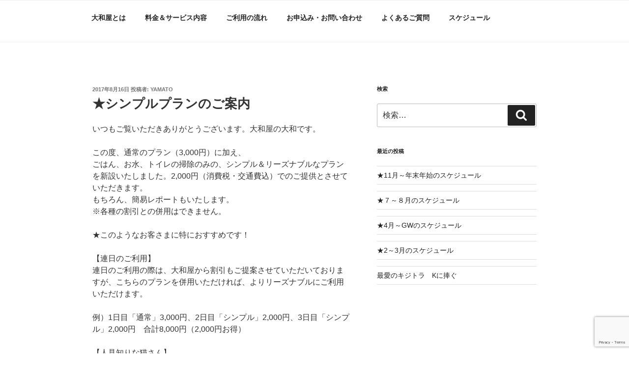

--- FILE ---
content_type: text/html; charset=utf-8
request_url: https://www.google.com/recaptcha/api2/anchor?ar=1&k=6Ldud1oaAAAAACcqq7Ly0ZU6r2dDZoGePZ0eTM7P&co=aHR0cHM6Ly9vZmZpY2UteWFtYXRvLmJpejo0NDM.&hl=en&v=PoyoqOPhxBO7pBk68S4YbpHZ&size=invisible&anchor-ms=20000&execute-ms=30000&cb=3r3vloty8li
body_size: 49009
content:
<!DOCTYPE HTML><html dir="ltr" lang="en"><head><meta http-equiv="Content-Type" content="text/html; charset=UTF-8">
<meta http-equiv="X-UA-Compatible" content="IE=edge">
<title>reCAPTCHA</title>
<style type="text/css">
/* cyrillic-ext */
@font-face {
  font-family: 'Roboto';
  font-style: normal;
  font-weight: 400;
  font-stretch: 100%;
  src: url(//fonts.gstatic.com/s/roboto/v48/KFO7CnqEu92Fr1ME7kSn66aGLdTylUAMa3GUBHMdazTgWw.woff2) format('woff2');
  unicode-range: U+0460-052F, U+1C80-1C8A, U+20B4, U+2DE0-2DFF, U+A640-A69F, U+FE2E-FE2F;
}
/* cyrillic */
@font-face {
  font-family: 'Roboto';
  font-style: normal;
  font-weight: 400;
  font-stretch: 100%;
  src: url(//fonts.gstatic.com/s/roboto/v48/KFO7CnqEu92Fr1ME7kSn66aGLdTylUAMa3iUBHMdazTgWw.woff2) format('woff2');
  unicode-range: U+0301, U+0400-045F, U+0490-0491, U+04B0-04B1, U+2116;
}
/* greek-ext */
@font-face {
  font-family: 'Roboto';
  font-style: normal;
  font-weight: 400;
  font-stretch: 100%;
  src: url(//fonts.gstatic.com/s/roboto/v48/KFO7CnqEu92Fr1ME7kSn66aGLdTylUAMa3CUBHMdazTgWw.woff2) format('woff2');
  unicode-range: U+1F00-1FFF;
}
/* greek */
@font-face {
  font-family: 'Roboto';
  font-style: normal;
  font-weight: 400;
  font-stretch: 100%;
  src: url(//fonts.gstatic.com/s/roboto/v48/KFO7CnqEu92Fr1ME7kSn66aGLdTylUAMa3-UBHMdazTgWw.woff2) format('woff2');
  unicode-range: U+0370-0377, U+037A-037F, U+0384-038A, U+038C, U+038E-03A1, U+03A3-03FF;
}
/* math */
@font-face {
  font-family: 'Roboto';
  font-style: normal;
  font-weight: 400;
  font-stretch: 100%;
  src: url(//fonts.gstatic.com/s/roboto/v48/KFO7CnqEu92Fr1ME7kSn66aGLdTylUAMawCUBHMdazTgWw.woff2) format('woff2');
  unicode-range: U+0302-0303, U+0305, U+0307-0308, U+0310, U+0312, U+0315, U+031A, U+0326-0327, U+032C, U+032F-0330, U+0332-0333, U+0338, U+033A, U+0346, U+034D, U+0391-03A1, U+03A3-03A9, U+03B1-03C9, U+03D1, U+03D5-03D6, U+03F0-03F1, U+03F4-03F5, U+2016-2017, U+2034-2038, U+203C, U+2040, U+2043, U+2047, U+2050, U+2057, U+205F, U+2070-2071, U+2074-208E, U+2090-209C, U+20D0-20DC, U+20E1, U+20E5-20EF, U+2100-2112, U+2114-2115, U+2117-2121, U+2123-214F, U+2190, U+2192, U+2194-21AE, U+21B0-21E5, U+21F1-21F2, U+21F4-2211, U+2213-2214, U+2216-22FF, U+2308-230B, U+2310, U+2319, U+231C-2321, U+2336-237A, U+237C, U+2395, U+239B-23B7, U+23D0, U+23DC-23E1, U+2474-2475, U+25AF, U+25B3, U+25B7, U+25BD, U+25C1, U+25CA, U+25CC, U+25FB, U+266D-266F, U+27C0-27FF, U+2900-2AFF, U+2B0E-2B11, U+2B30-2B4C, U+2BFE, U+3030, U+FF5B, U+FF5D, U+1D400-1D7FF, U+1EE00-1EEFF;
}
/* symbols */
@font-face {
  font-family: 'Roboto';
  font-style: normal;
  font-weight: 400;
  font-stretch: 100%;
  src: url(//fonts.gstatic.com/s/roboto/v48/KFO7CnqEu92Fr1ME7kSn66aGLdTylUAMaxKUBHMdazTgWw.woff2) format('woff2');
  unicode-range: U+0001-000C, U+000E-001F, U+007F-009F, U+20DD-20E0, U+20E2-20E4, U+2150-218F, U+2190, U+2192, U+2194-2199, U+21AF, U+21E6-21F0, U+21F3, U+2218-2219, U+2299, U+22C4-22C6, U+2300-243F, U+2440-244A, U+2460-24FF, U+25A0-27BF, U+2800-28FF, U+2921-2922, U+2981, U+29BF, U+29EB, U+2B00-2BFF, U+4DC0-4DFF, U+FFF9-FFFB, U+10140-1018E, U+10190-1019C, U+101A0, U+101D0-101FD, U+102E0-102FB, U+10E60-10E7E, U+1D2C0-1D2D3, U+1D2E0-1D37F, U+1F000-1F0FF, U+1F100-1F1AD, U+1F1E6-1F1FF, U+1F30D-1F30F, U+1F315, U+1F31C, U+1F31E, U+1F320-1F32C, U+1F336, U+1F378, U+1F37D, U+1F382, U+1F393-1F39F, U+1F3A7-1F3A8, U+1F3AC-1F3AF, U+1F3C2, U+1F3C4-1F3C6, U+1F3CA-1F3CE, U+1F3D4-1F3E0, U+1F3ED, U+1F3F1-1F3F3, U+1F3F5-1F3F7, U+1F408, U+1F415, U+1F41F, U+1F426, U+1F43F, U+1F441-1F442, U+1F444, U+1F446-1F449, U+1F44C-1F44E, U+1F453, U+1F46A, U+1F47D, U+1F4A3, U+1F4B0, U+1F4B3, U+1F4B9, U+1F4BB, U+1F4BF, U+1F4C8-1F4CB, U+1F4D6, U+1F4DA, U+1F4DF, U+1F4E3-1F4E6, U+1F4EA-1F4ED, U+1F4F7, U+1F4F9-1F4FB, U+1F4FD-1F4FE, U+1F503, U+1F507-1F50B, U+1F50D, U+1F512-1F513, U+1F53E-1F54A, U+1F54F-1F5FA, U+1F610, U+1F650-1F67F, U+1F687, U+1F68D, U+1F691, U+1F694, U+1F698, U+1F6AD, U+1F6B2, U+1F6B9-1F6BA, U+1F6BC, U+1F6C6-1F6CF, U+1F6D3-1F6D7, U+1F6E0-1F6EA, U+1F6F0-1F6F3, U+1F6F7-1F6FC, U+1F700-1F7FF, U+1F800-1F80B, U+1F810-1F847, U+1F850-1F859, U+1F860-1F887, U+1F890-1F8AD, U+1F8B0-1F8BB, U+1F8C0-1F8C1, U+1F900-1F90B, U+1F93B, U+1F946, U+1F984, U+1F996, U+1F9E9, U+1FA00-1FA6F, U+1FA70-1FA7C, U+1FA80-1FA89, U+1FA8F-1FAC6, U+1FACE-1FADC, U+1FADF-1FAE9, U+1FAF0-1FAF8, U+1FB00-1FBFF;
}
/* vietnamese */
@font-face {
  font-family: 'Roboto';
  font-style: normal;
  font-weight: 400;
  font-stretch: 100%;
  src: url(//fonts.gstatic.com/s/roboto/v48/KFO7CnqEu92Fr1ME7kSn66aGLdTylUAMa3OUBHMdazTgWw.woff2) format('woff2');
  unicode-range: U+0102-0103, U+0110-0111, U+0128-0129, U+0168-0169, U+01A0-01A1, U+01AF-01B0, U+0300-0301, U+0303-0304, U+0308-0309, U+0323, U+0329, U+1EA0-1EF9, U+20AB;
}
/* latin-ext */
@font-face {
  font-family: 'Roboto';
  font-style: normal;
  font-weight: 400;
  font-stretch: 100%;
  src: url(//fonts.gstatic.com/s/roboto/v48/KFO7CnqEu92Fr1ME7kSn66aGLdTylUAMa3KUBHMdazTgWw.woff2) format('woff2');
  unicode-range: U+0100-02BA, U+02BD-02C5, U+02C7-02CC, U+02CE-02D7, U+02DD-02FF, U+0304, U+0308, U+0329, U+1D00-1DBF, U+1E00-1E9F, U+1EF2-1EFF, U+2020, U+20A0-20AB, U+20AD-20C0, U+2113, U+2C60-2C7F, U+A720-A7FF;
}
/* latin */
@font-face {
  font-family: 'Roboto';
  font-style: normal;
  font-weight: 400;
  font-stretch: 100%;
  src: url(//fonts.gstatic.com/s/roboto/v48/KFO7CnqEu92Fr1ME7kSn66aGLdTylUAMa3yUBHMdazQ.woff2) format('woff2');
  unicode-range: U+0000-00FF, U+0131, U+0152-0153, U+02BB-02BC, U+02C6, U+02DA, U+02DC, U+0304, U+0308, U+0329, U+2000-206F, U+20AC, U+2122, U+2191, U+2193, U+2212, U+2215, U+FEFF, U+FFFD;
}
/* cyrillic-ext */
@font-face {
  font-family: 'Roboto';
  font-style: normal;
  font-weight: 500;
  font-stretch: 100%;
  src: url(//fonts.gstatic.com/s/roboto/v48/KFO7CnqEu92Fr1ME7kSn66aGLdTylUAMa3GUBHMdazTgWw.woff2) format('woff2');
  unicode-range: U+0460-052F, U+1C80-1C8A, U+20B4, U+2DE0-2DFF, U+A640-A69F, U+FE2E-FE2F;
}
/* cyrillic */
@font-face {
  font-family: 'Roboto';
  font-style: normal;
  font-weight: 500;
  font-stretch: 100%;
  src: url(//fonts.gstatic.com/s/roboto/v48/KFO7CnqEu92Fr1ME7kSn66aGLdTylUAMa3iUBHMdazTgWw.woff2) format('woff2');
  unicode-range: U+0301, U+0400-045F, U+0490-0491, U+04B0-04B1, U+2116;
}
/* greek-ext */
@font-face {
  font-family: 'Roboto';
  font-style: normal;
  font-weight: 500;
  font-stretch: 100%;
  src: url(//fonts.gstatic.com/s/roboto/v48/KFO7CnqEu92Fr1ME7kSn66aGLdTylUAMa3CUBHMdazTgWw.woff2) format('woff2');
  unicode-range: U+1F00-1FFF;
}
/* greek */
@font-face {
  font-family: 'Roboto';
  font-style: normal;
  font-weight: 500;
  font-stretch: 100%;
  src: url(//fonts.gstatic.com/s/roboto/v48/KFO7CnqEu92Fr1ME7kSn66aGLdTylUAMa3-UBHMdazTgWw.woff2) format('woff2');
  unicode-range: U+0370-0377, U+037A-037F, U+0384-038A, U+038C, U+038E-03A1, U+03A3-03FF;
}
/* math */
@font-face {
  font-family: 'Roboto';
  font-style: normal;
  font-weight: 500;
  font-stretch: 100%;
  src: url(//fonts.gstatic.com/s/roboto/v48/KFO7CnqEu92Fr1ME7kSn66aGLdTylUAMawCUBHMdazTgWw.woff2) format('woff2');
  unicode-range: U+0302-0303, U+0305, U+0307-0308, U+0310, U+0312, U+0315, U+031A, U+0326-0327, U+032C, U+032F-0330, U+0332-0333, U+0338, U+033A, U+0346, U+034D, U+0391-03A1, U+03A3-03A9, U+03B1-03C9, U+03D1, U+03D5-03D6, U+03F0-03F1, U+03F4-03F5, U+2016-2017, U+2034-2038, U+203C, U+2040, U+2043, U+2047, U+2050, U+2057, U+205F, U+2070-2071, U+2074-208E, U+2090-209C, U+20D0-20DC, U+20E1, U+20E5-20EF, U+2100-2112, U+2114-2115, U+2117-2121, U+2123-214F, U+2190, U+2192, U+2194-21AE, U+21B0-21E5, U+21F1-21F2, U+21F4-2211, U+2213-2214, U+2216-22FF, U+2308-230B, U+2310, U+2319, U+231C-2321, U+2336-237A, U+237C, U+2395, U+239B-23B7, U+23D0, U+23DC-23E1, U+2474-2475, U+25AF, U+25B3, U+25B7, U+25BD, U+25C1, U+25CA, U+25CC, U+25FB, U+266D-266F, U+27C0-27FF, U+2900-2AFF, U+2B0E-2B11, U+2B30-2B4C, U+2BFE, U+3030, U+FF5B, U+FF5D, U+1D400-1D7FF, U+1EE00-1EEFF;
}
/* symbols */
@font-face {
  font-family: 'Roboto';
  font-style: normal;
  font-weight: 500;
  font-stretch: 100%;
  src: url(//fonts.gstatic.com/s/roboto/v48/KFO7CnqEu92Fr1ME7kSn66aGLdTylUAMaxKUBHMdazTgWw.woff2) format('woff2');
  unicode-range: U+0001-000C, U+000E-001F, U+007F-009F, U+20DD-20E0, U+20E2-20E4, U+2150-218F, U+2190, U+2192, U+2194-2199, U+21AF, U+21E6-21F0, U+21F3, U+2218-2219, U+2299, U+22C4-22C6, U+2300-243F, U+2440-244A, U+2460-24FF, U+25A0-27BF, U+2800-28FF, U+2921-2922, U+2981, U+29BF, U+29EB, U+2B00-2BFF, U+4DC0-4DFF, U+FFF9-FFFB, U+10140-1018E, U+10190-1019C, U+101A0, U+101D0-101FD, U+102E0-102FB, U+10E60-10E7E, U+1D2C0-1D2D3, U+1D2E0-1D37F, U+1F000-1F0FF, U+1F100-1F1AD, U+1F1E6-1F1FF, U+1F30D-1F30F, U+1F315, U+1F31C, U+1F31E, U+1F320-1F32C, U+1F336, U+1F378, U+1F37D, U+1F382, U+1F393-1F39F, U+1F3A7-1F3A8, U+1F3AC-1F3AF, U+1F3C2, U+1F3C4-1F3C6, U+1F3CA-1F3CE, U+1F3D4-1F3E0, U+1F3ED, U+1F3F1-1F3F3, U+1F3F5-1F3F7, U+1F408, U+1F415, U+1F41F, U+1F426, U+1F43F, U+1F441-1F442, U+1F444, U+1F446-1F449, U+1F44C-1F44E, U+1F453, U+1F46A, U+1F47D, U+1F4A3, U+1F4B0, U+1F4B3, U+1F4B9, U+1F4BB, U+1F4BF, U+1F4C8-1F4CB, U+1F4D6, U+1F4DA, U+1F4DF, U+1F4E3-1F4E6, U+1F4EA-1F4ED, U+1F4F7, U+1F4F9-1F4FB, U+1F4FD-1F4FE, U+1F503, U+1F507-1F50B, U+1F50D, U+1F512-1F513, U+1F53E-1F54A, U+1F54F-1F5FA, U+1F610, U+1F650-1F67F, U+1F687, U+1F68D, U+1F691, U+1F694, U+1F698, U+1F6AD, U+1F6B2, U+1F6B9-1F6BA, U+1F6BC, U+1F6C6-1F6CF, U+1F6D3-1F6D7, U+1F6E0-1F6EA, U+1F6F0-1F6F3, U+1F6F7-1F6FC, U+1F700-1F7FF, U+1F800-1F80B, U+1F810-1F847, U+1F850-1F859, U+1F860-1F887, U+1F890-1F8AD, U+1F8B0-1F8BB, U+1F8C0-1F8C1, U+1F900-1F90B, U+1F93B, U+1F946, U+1F984, U+1F996, U+1F9E9, U+1FA00-1FA6F, U+1FA70-1FA7C, U+1FA80-1FA89, U+1FA8F-1FAC6, U+1FACE-1FADC, U+1FADF-1FAE9, U+1FAF0-1FAF8, U+1FB00-1FBFF;
}
/* vietnamese */
@font-face {
  font-family: 'Roboto';
  font-style: normal;
  font-weight: 500;
  font-stretch: 100%;
  src: url(//fonts.gstatic.com/s/roboto/v48/KFO7CnqEu92Fr1ME7kSn66aGLdTylUAMa3OUBHMdazTgWw.woff2) format('woff2');
  unicode-range: U+0102-0103, U+0110-0111, U+0128-0129, U+0168-0169, U+01A0-01A1, U+01AF-01B0, U+0300-0301, U+0303-0304, U+0308-0309, U+0323, U+0329, U+1EA0-1EF9, U+20AB;
}
/* latin-ext */
@font-face {
  font-family: 'Roboto';
  font-style: normal;
  font-weight: 500;
  font-stretch: 100%;
  src: url(//fonts.gstatic.com/s/roboto/v48/KFO7CnqEu92Fr1ME7kSn66aGLdTylUAMa3KUBHMdazTgWw.woff2) format('woff2');
  unicode-range: U+0100-02BA, U+02BD-02C5, U+02C7-02CC, U+02CE-02D7, U+02DD-02FF, U+0304, U+0308, U+0329, U+1D00-1DBF, U+1E00-1E9F, U+1EF2-1EFF, U+2020, U+20A0-20AB, U+20AD-20C0, U+2113, U+2C60-2C7F, U+A720-A7FF;
}
/* latin */
@font-face {
  font-family: 'Roboto';
  font-style: normal;
  font-weight: 500;
  font-stretch: 100%;
  src: url(//fonts.gstatic.com/s/roboto/v48/KFO7CnqEu92Fr1ME7kSn66aGLdTylUAMa3yUBHMdazQ.woff2) format('woff2');
  unicode-range: U+0000-00FF, U+0131, U+0152-0153, U+02BB-02BC, U+02C6, U+02DA, U+02DC, U+0304, U+0308, U+0329, U+2000-206F, U+20AC, U+2122, U+2191, U+2193, U+2212, U+2215, U+FEFF, U+FFFD;
}
/* cyrillic-ext */
@font-face {
  font-family: 'Roboto';
  font-style: normal;
  font-weight: 900;
  font-stretch: 100%;
  src: url(//fonts.gstatic.com/s/roboto/v48/KFO7CnqEu92Fr1ME7kSn66aGLdTylUAMa3GUBHMdazTgWw.woff2) format('woff2');
  unicode-range: U+0460-052F, U+1C80-1C8A, U+20B4, U+2DE0-2DFF, U+A640-A69F, U+FE2E-FE2F;
}
/* cyrillic */
@font-face {
  font-family: 'Roboto';
  font-style: normal;
  font-weight: 900;
  font-stretch: 100%;
  src: url(//fonts.gstatic.com/s/roboto/v48/KFO7CnqEu92Fr1ME7kSn66aGLdTylUAMa3iUBHMdazTgWw.woff2) format('woff2');
  unicode-range: U+0301, U+0400-045F, U+0490-0491, U+04B0-04B1, U+2116;
}
/* greek-ext */
@font-face {
  font-family: 'Roboto';
  font-style: normal;
  font-weight: 900;
  font-stretch: 100%;
  src: url(//fonts.gstatic.com/s/roboto/v48/KFO7CnqEu92Fr1ME7kSn66aGLdTylUAMa3CUBHMdazTgWw.woff2) format('woff2');
  unicode-range: U+1F00-1FFF;
}
/* greek */
@font-face {
  font-family: 'Roboto';
  font-style: normal;
  font-weight: 900;
  font-stretch: 100%;
  src: url(//fonts.gstatic.com/s/roboto/v48/KFO7CnqEu92Fr1ME7kSn66aGLdTylUAMa3-UBHMdazTgWw.woff2) format('woff2');
  unicode-range: U+0370-0377, U+037A-037F, U+0384-038A, U+038C, U+038E-03A1, U+03A3-03FF;
}
/* math */
@font-face {
  font-family: 'Roboto';
  font-style: normal;
  font-weight: 900;
  font-stretch: 100%;
  src: url(//fonts.gstatic.com/s/roboto/v48/KFO7CnqEu92Fr1ME7kSn66aGLdTylUAMawCUBHMdazTgWw.woff2) format('woff2');
  unicode-range: U+0302-0303, U+0305, U+0307-0308, U+0310, U+0312, U+0315, U+031A, U+0326-0327, U+032C, U+032F-0330, U+0332-0333, U+0338, U+033A, U+0346, U+034D, U+0391-03A1, U+03A3-03A9, U+03B1-03C9, U+03D1, U+03D5-03D6, U+03F0-03F1, U+03F4-03F5, U+2016-2017, U+2034-2038, U+203C, U+2040, U+2043, U+2047, U+2050, U+2057, U+205F, U+2070-2071, U+2074-208E, U+2090-209C, U+20D0-20DC, U+20E1, U+20E5-20EF, U+2100-2112, U+2114-2115, U+2117-2121, U+2123-214F, U+2190, U+2192, U+2194-21AE, U+21B0-21E5, U+21F1-21F2, U+21F4-2211, U+2213-2214, U+2216-22FF, U+2308-230B, U+2310, U+2319, U+231C-2321, U+2336-237A, U+237C, U+2395, U+239B-23B7, U+23D0, U+23DC-23E1, U+2474-2475, U+25AF, U+25B3, U+25B7, U+25BD, U+25C1, U+25CA, U+25CC, U+25FB, U+266D-266F, U+27C0-27FF, U+2900-2AFF, U+2B0E-2B11, U+2B30-2B4C, U+2BFE, U+3030, U+FF5B, U+FF5D, U+1D400-1D7FF, U+1EE00-1EEFF;
}
/* symbols */
@font-face {
  font-family: 'Roboto';
  font-style: normal;
  font-weight: 900;
  font-stretch: 100%;
  src: url(//fonts.gstatic.com/s/roboto/v48/KFO7CnqEu92Fr1ME7kSn66aGLdTylUAMaxKUBHMdazTgWw.woff2) format('woff2');
  unicode-range: U+0001-000C, U+000E-001F, U+007F-009F, U+20DD-20E0, U+20E2-20E4, U+2150-218F, U+2190, U+2192, U+2194-2199, U+21AF, U+21E6-21F0, U+21F3, U+2218-2219, U+2299, U+22C4-22C6, U+2300-243F, U+2440-244A, U+2460-24FF, U+25A0-27BF, U+2800-28FF, U+2921-2922, U+2981, U+29BF, U+29EB, U+2B00-2BFF, U+4DC0-4DFF, U+FFF9-FFFB, U+10140-1018E, U+10190-1019C, U+101A0, U+101D0-101FD, U+102E0-102FB, U+10E60-10E7E, U+1D2C0-1D2D3, U+1D2E0-1D37F, U+1F000-1F0FF, U+1F100-1F1AD, U+1F1E6-1F1FF, U+1F30D-1F30F, U+1F315, U+1F31C, U+1F31E, U+1F320-1F32C, U+1F336, U+1F378, U+1F37D, U+1F382, U+1F393-1F39F, U+1F3A7-1F3A8, U+1F3AC-1F3AF, U+1F3C2, U+1F3C4-1F3C6, U+1F3CA-1F3CE, U+1F3D4-1F3E0, U+1F3ED, U+1F3F1-1F3F3, U+1F3F5-1F3F7, U+1F408, U+1F415, U+1F41F, U+1F426, U+1F43F, U+1F441-1F442, U+1F444, U+1F446-1F449, U+1F44C-1F44E, U+1F453, U+1F46A, U+1F47D, U+1F4A3, U+1F4B0, U+1F4B3, U+1F4B9, U+1F4BB, U+1F4BF, U+1F4C8-1F4CB, U+1F4D6, U+1F4DA, U+1F4DF, U+1F4E3-1F4E6, U+1F4EA-1F4ED, U+1F4F7, U+1F4F9-1F4FB, U+1F4FD-1F4FE, U+1F503, U+1F507-1F50B, U+1F50D, U+1F512-1F513, U+1F53E-1F54A, U+1F54F-1F5FA, U+1F610, U+1F650-1F67F, U+1F687, U+1F68D, U+1F691, U+1F694, U+1F698, U+1F6AD, U+1F6B2, U+1F6B9-1F6BA, U+1F6BC, U+1F6C6-1F6CF, U+1F6D3-1F6D7, U+1F6E0-1F6EA, U+1F6F0-1F6F3, U+1F6F7-1F6FC, U+1F700-1F7FF, U+1F800-1F80B, U+1F810-1F847, U+1F850-1F859, U+1F860-1F887, U+1F890-1F8AD, U+1F8B0-1F8BB, U+1F8C0-1F8C1, U+1F900-1F90B, U+1F93B, U+1F946, U+1F984, U+1F996, U+1F9E9, U+1FA00-1FA6F, U+1FA70-1FA7C, U+1FA80-1FA89, U+1FA8F-1FAC6, U+1FACE-1FADC, U+1FADF-1FAE9, U+1FAF0-1FAF8, U+1FB00-1FBFF;
}
/* vietnamese */
@font-face {
  font-family: 'Roboto';
  font-style: normal;
  font-weight: 900;
  font-stretch: 100%;
  src: url(//fonts.gstatic.com/s/roboto/v48/KFO7CnqEu92Fr1ME7kSn66aGLdTylUAMa3OUBHMdazTgWw.woff2) format('woff2');
  unicode-range: U+0102-0103, U+0110-0111, U+0128-0129, U+0168-0169, U+01A0-01A1, U+01AF-01B0, U+0300-0301, U+0303-0304, U+0308-0309, U+0323, U+0329, U+1EA0-1EF9, U+20AB;
}
/* latin-ext */
@font-face {
  font-family: 'Roboto';
  font-style: normal;
  font-weight: 900;
  font-stretch: 100%;
  src: url(//fonts.gstatic.com/s/roboto/v48/KFO7CnqEu92Fr1ME7kSn66aGLdTylUAMa3KUBHMdazTgWw.woff2) format('woff2');
  unicode-range: U+0100-02BA, U+02BD-02C5, U+02C7-02CC, U+02CE-02D7, U+02DD-02FF, U+0304, U+0308, U+0329, U+1D00-1DBF, U+1E00-1E9F, U+1EF2-1EFF, U+2020, U+20A0-20AB, U+20AD-20C0, U+2113, U+2C60-2C7F, U+A720-A7FF;
}
/* latin */
@font-face {
  font-family: 'Roboto';
  font-style: normal;
  font-weight: 900;
  font-stretch: 100%;
  src: url(//fonts.gstatic.com/s/roboto/v48/KFO7CnqEu92Fr1ME7kSn66aGLdTylUAMa3yUBHMdazQ.woff2) format('woff2');
  unicode-range: U+0000-00FF, U+0131, U+0152-0153, U+02BB-02BC, U+02C6, U+02DA, U+02DC, U+0304, U+0308, U+0329, U+2000-206F, U+20AC, U+2122, U+2191, U+2193, U+2212, U+2215, U+FEFF, U+FFFD;
}

</style>
<link rel="stylesheet" type="text/css" href="https://www.gstatic.com/recaptcha/releases/PoyoqOPhxBO7pBk68S4YbpHZ/styles__ltr.css">
<script nonce="J-hfYPyXri3c-0tKPwLZ7A" type="text/javascript">window['__recaptcha_api'] = 'https://www.google.com/recaptcha/api2/';</script>
<script type="text/javascript" src="https://www.gstatic.com/recaptcha/releases/PoyoqOPhxBO7pBk68S4YbpHZ/recaptcha__en.js" nonce="J-hfYPyXri3c-0tKPwLZ7A">
      
    </script></head>
<body><div id="rc-anchor-alert" class="rc-anchor-alert"></div>
<input type="hidden" id="recaptcha-token" value="[base64]">
<script type="text/javascript" nonce="J-hfYPyXri3c-0tKPwLZ7A">
      recaptcha.anchor.Main.init("[\x22ainput\x22,[\x22bgdata\x22,\x22\x22,\[base64]/[base64]/bmV3IFpbdF0obVswXSk6Sz09Mj9uZXcgWlt0XShtWzBdLG1bMV0pOks9PTM/bmV3IFpbdF0obVswXSxtWzFdLG1bMl0pOks9PTQ/[base64]/[base64]/[base64]/[base64]/[base64]/[base64]/[base64]/[base64]/[base64]/[base64]/[base64]/[base64]/[base64]/[base64]\\u003d\\u003d\x22,\[base64]\\u003d\\u003d\x22,\[base64]/DqlFcLFJPw49kLh0iwrJgTzvDsMKdHTcqCUIBw6zChRJtRsK+w6UHw5rCqMO8LjJ3w4HDrQNtw7UGCErClGpGKsOPw695w7rCvMOqfsO+HR3Dp21wwrvCiMKbY2JNw53Chlczw5TCnHvDg8KOwo4xN8KRwq58e8OyIjXDvS1Awr10w6UbwpHCnCrDnMKDNkvDiz/[base64]/Cv8OFw6Yxw6zCo8OYKi3DiDtcw7JJRcKFHUfDpS0oeWrDi8KkYnhAwqllw5VjwqcHwpt0TsKZIMOcw44uwrA6BcKMcsOFwrkuw5XDp1pkwrhNwp3DksKqw6DCnhpfw5DCqcOfCcKCw6vCgsO9w7Y0RzctDMOYXMO/JgEnwpQWLcOAwrHDvzQkGQ3CvsK2wrB1C8KAYlPDpsKUDEhWwohrw4jDgmDClllECArCh8KTO8KawpU+QBRwJwA+b8Knw41LNsO8GcKZSzRUw67Dm8K0woIYFFvCoA/Cr8KMNiFxecKaCRXCuEHCrWlRdSE5w47CucK5wpnCv0fDpMOlwoY4PcKxw6vCrljClMK0f8KZw48QIsKDwr/DsnrDphLCn8Kywq7CjybDhsKuTcOCw6nCl2E9GMKqwpVdfMOcUBdAXcK4w5YrwqJKw6/[base64]/DgcO6dg/CmVTDr8O5w67CpWjCscK0wopbwrVRwoc/wptAUMOPQ3fCgMOje0FqEMKlw6ZjYUMww78uwrLDoV5GLMO4woQew7RNH8OOXcKkwr3DpcOjTVfCgQ7Cp0PDlcOCJcKCwo4eOA/ChDbCpMO5wrzCrsKjw4jCvmrCnsOPwonCicOgw7bCqsO9KcK/[base64]/CtG/[base64]/[base64]/CjcKpwoY/w709LXMbKQd9QVx/[base64]/CqsKTAHjCtcOLWMOgWCQ6C8OWUCdwO8OUw6kDw7XDpxDCnT/DgBhLFWYLYcKtwqHCsMKYanjCp8KqP8OcSsOmwqbDnU0KXwV2wqrDr8OjwqVpw6zDqG7CvVbDikQswpPCkWfDhTTCnkUYw6FMIGt8woHDnSvCj8OGw7DCmxbDrMOkDcOiHMKdw5EgRX4dw403wq4aYUnDozPCownDiS3Cnh/Cp8OkKsOpwogKwrbDnB3DgMKkwosuwofDrMODU09AIsOUE8KlwpoHwp0Ow5k+EkTDjh/DtcKSXhjDvcKgYlJrw5ZCbcK7w4Amw5QhVE0Sw77DtTvDkxbDjcOTPcO1I27DixVUasKcw67DtMKywq7CmhNEPg3Dt2vDj8O9w5XDsTbCnhjCj8KEZTPDr2/DigTDlj3Dl2DDicKuwoswYsKRfl/CsFwzJAbChcKew6ECwrEhTcOYwpZewrLCucOewogJwpLDj8KMw4LCnUrDvkwAwo7Dix3CsyY6YQF0NFIuwpFEYcOMwrhrw4BYwp/DiS/DiW1sJCJ8w5vDk8OwfDYuwrfCpsKPwp3Cm8KZOjbCtcOAeEHCmmnDuXLDu8K9w4XCuDFewqwTQhFKP8K2JHfDrwYgRXLDvMOKwq7CjcKXVQPDusOUw6QrD8Kbw5nDp8OCw6rCqMOnZMO2w4pfw70Vw6bDiMKgwrHCu8OKwo/CjsOTw4rCuUg9FxzCscKLG8KPD1g1wqF3wrnChsK1w4vDizzCsMK2wq/DulhsBU8BKGnCo2fDncOBw59AwrseK8K9w5TCl8OSw6sPw6FTw6IfwrV2woBZDsOyJMKnD8OMfcKlw5sTPMOQVcOZwonCki7CjsOxJXfDq8OMw5VmwqNOZ0hefS7Dn3lvwoXCosOWWVk8wo/CgSzDtwAccsKFbmx2bBszNcKkWGxnPMO+E8OeWR/DrMOTb13DpsKawrxoUUTClsKJwrDCj2/DqnzDunVYw4/[base64]/[base64]/[base64]/[base64]/Cj8KyMTgFasKpNsO4w7DCkk8Cw7duwpHCsXfCn0l7XsO0w7UZwpBxB0DDqcK9Y0jDhGphbcKDC2bDmX/[base64]/Dm8K+wqQEAWdLw7jCoBgqR8KswrUIZcKrW0HCoDDCiG3DoUwXLD/DosOrw6J6M8OlMC/CocK4IGhQwpbDmMK7wq/DnlLClF96w7oDTcKTOsOOTRpUwq/CiwfCgsO9AmDDjkdcwqnDoMKCwqAQAsOAZ0HCs8KWQ33CqURqV8OQG8Kcwo/Ch8K8YMKCbMOyDXhEwo3CmsKIw4HDqMKOJ3vDo8OVw5J8C8K+w5TDj8Kcw7p4GhHCjMK+ACBmUi3DssKcw4nCrsKUaE4iWsOgN8Oswpchwq0edH/DgsOhwpkYwovCmUXDj2fCt8KhRMKpJT86AcO4wq4hwrXDkhbDssOscsO/VwjDtMKOVcKWw7sgVGEwIEQ2fsOsWH3CvMOnXcOzw6rDvMOmCcKEw79FwobCjMKpw4kjw5oJDMOxJgpfw6pebMOjw6lBwqw+wrLDjMKaw4nDjz3DgcKTFsKTGEQmfhkvGcOtHMOnwolqw7TDvcOVw6PCu8KwwovCgn14AQ0WEHZdeV0+w6rCg8KoVsOgRj/[base64]/CrQvCpUlAw5bCgB/DqQFIwpbDoig2w7lycGkAw7QvwrpUHGPDsA7CssOnw6PCq23ClMKPHcOQLUlEOcKNBMO+wrbDnXzChMOxAcKpKhzCoMK4wobDjMKwDRbCr8OVdsKKwqVywoPDn8O4wrDCpsOoQgjCgnHDl8KKw7IGwojCnMKEEhQBKl1Jwp/[base64]/[base64]/w61vw5IYwonClSBWODZ5HcKLwpTDmDTCtcK8wrXCgzXDtEzDil0Fw6zDphZgwpDDuBAsdsO4OUspN8KsU8KzCj/DlMOJEMOPwrbDqcK/[base64]/dMKZNMOfEcK+w7fCjsO3w7lJcMOELcOCw6UTFUjCj8KKUF/CtQ9lwrgtw7dDF3nCokR8wpUEWxzCtT/CrsOCwq05w599BcKnAcKZS8O2V8O4w5XCr8OPw6LCvUQ7w4klJHNsUwcwLMK8YcK3BMK5WcKEfiUMwpYdwoTCpsKjFsO/cMOrwpBGAsOqwos5w4nCusO4wqdyw4kAwqbDjz0bWyHDp8OqeMKRwpnDp8OMb8OnQsOjF2rDl8K2w43Coh9Zwp7DicK2aMOmw5cXW8O/[base64]/F3/Ct8O4wo02DCgcwpxxYgbCtjDDpHkKwpbDq8KCIXbCuzBxAMOkG8OgwoDCiDUKwpxQwofCrwV9UMO+worCicKLwpHDpsKgwoh8OsOvwrwVwrPDgUR7XksCC8KLwrTDtcOvwoTCkMOlcXUMX0dDBMK/w4tOwqxywq7DucOzw7bCkFZqw7Z3wp3DlsOqw43CicKTDiUkwpQ6Sh4ywp/[base64]/[base64]/ChCV7KcKvG2HCjwJgw57Co8KzLWQJXsOawqE9w6k2Eh/Dq8KbasKJTG3CmkTDgcK7w5hwN3Z4Cl1wwoVBwqZxwqzCncKow5/CmDnCnQROVsKAwpt5CkjClMOQwqR0MgMcwrZVWsKDcFDCjSEzw4fDkyjCvnFnX28LKzfDqxUmwpjDuMOvfTRwPsKVwqNNRcOkw63DlkoIJW8Fc8OobcK0wqTDpsOIwpBTw4TDgxLDlcKkwps/w7Fzw60DHnXDu0lww7bCs23CmcKbZsK9wpkbwo7CvMK7TMOiYMK8wqNNYFHCvBcuFMKSFMKEFsKdwo5TdmnClsK/VMKvw6DCpMOCwq0eeBYqw4LDicKHCMK0w5YKQV/DrRvCrsOVQMOpWEMQw4HDgcKRw7gYY8O4wptOGcO4w41RBMK/w50DdcKifxIcwphEw5nCvcKcwpnClsKeCsOEwovCqUpaw53Cpy7CoMOQWcOqNsOfwrtDE8KYJsKsw6giZsOpw6LDu8KOS0Msw5xuDcOswoxMwo5ywq7Dq0PCmXDDo8OMwqbCiMKMw4nDmQjCvMOMw5TCusOpcsKmUmgEFFdpLHvDgVQhw4bDu3zCp8OqcQ4NRcKSUQ/DiDzCmX/Dj8KFOMKcUiXDrMKpQDPCjsOAPcKLa0nCin3DgBvDiD08aMO9wolkw6HClMKVw7jCnlnCgUJmHiB7MXJ0AcK3OTBPw5bDqsK3UTg9KsKpLQZow7fDrMKTw6BRwpfDgnDDiH/DhsKJRz7Cl3odSU1+JlESwoEEw4vDsnfClsOqwr3ChGsJwqzCjmMVwrTCvHY6PCzCmmfDs8KBw7cuw6bCnsOZw7rDhsK3w757XQQaIsKpGXo1w5/CvsOrMsOVCsODH8K5w4PDvi8eHsOgaMKqwrhnw4LDvjvDqA7Do8KZw4XCgF5dO8KLM09zIQTCuMOawrhUw7LClcKpE1zCpQ9DZ8OWw7sCwro/wrN/[base64]/Do3zCnlnCvS7CjMKRX8KSCMK3wqZBCsKkw6xgdMK/woYMbMOjw4g3V0xXSn7CjsODGzzCmgfDqDXChCHDkRcyOcK3OTobw4HCusKdwotPw6pLEMO7AgPDsSDDicKIw6peGFXCicOvw68aN8OSw5TDjcO8csKWwo3CgwwfwqzDp39nLMOIwp/CtcO+H8KzccOIw7I/[base64]/[base64]/CrMObKVLDtFZHJkNROcKBQcOOcMKpw5zDsTnDncO7wofDslkVBCRNw4XDlMKRKMOUQ8Kzw4Egwo3CjsKJJcK0wr8/wqzDrxoaGgl8w5jDiE0qFcOEw5InwrbDucOTTBtnJsKRGSrCm0fDtsOeF8KJIkbClsOfwqHDgB7CvsKgNzwkw6lsZhjCnVo4wphWHcKywrBxF8O5VR/Ch0RHw7oGw5TDjjlFw5paJMOhelnCoi/ClVdNfUNZwrdJwrDCh01nwqofwrh/UyfDt8OwOsKQw4zDjXAyOF5KHDHDmMO8w47CkcKUw4ZcTsO/T1dtwozDhwx/w7TDpMKlCzfDn8K1wpUYEVbCsj53w7YvwqPCtH8ca8O9S2xrw5QCKsKjwoEFwphMdcO7dMOqw4AlDxXDinfCrsOPA8KYGMKrFMKww5fCksKKwp87w4HDmUcLwqLDhEjDqm53w7FMNMK/DQnCuMOMwqbCtsO/[base64]/CpMKpwqFtwp1Tw5/DjmlDwoXDhFURw5LDj8K5woxNw5fCjQIBwrPClUXCnsKtw5MDwowkBMOXJRc9wpTCgQ3DvSnDvWXColbCn8OdBmF0wpFew53CqxPCuMOMw7U1w49bDsOuw47DicOHwpfDvCRuwo/Ct8OGTR9GwrDCqCt6UmZJwoXCn3AdP2jCtxrDhmXCnMOiwqfDqDfDrnnDiMKVJ1dgwobDu8KRwrjDqsOSCMKHwrw3VgfCgBQcwr3DglMGbsKXEMKbVQjCtcO5LcOAUcKJw55Fw5jCo3zCicKMTcKlUsOkwqc8H8Oow6h/wpfDgMOcLm4maMO/[base64]/woYbFsOqwp8WwqxSSsOXwqUWRcKaw5wbYcKdwqhTwrxrw4nCtwPDtAvCnnTCtsOkBMK/w4pKwqvDnsO0EMOaDz4QVMK4XBVxXsOqI8KYQ8OyNcOXwprDqXPDg8K4w7HCrhfDi390TzvCuQsVw4Zrw6kaw53CjwbDshjDv8KLIsOPwqRXw77DncK7w5zDuj5EasKqOMKhw63CiMOxDDdTCgXCoksIwqjDmmlkw7DCoW/Ch1lOw7gcC0TDisOCwps1wqHDpUd7F8OcK8KhJcKVIC5gF8KNUMOKw5lhXh/[base64]/DqcKQGHXDscKtQWwHwpnCgH9Kw4PDtMOjf8Ouw7LDr8OZaWEUCMOowpk0RsO4WVkiMcO/w7nClcOiwrHCrcKoEMK5wpQyBsKRwpDCiyfDj8OTSFLDqDY3wp54wr7CksOgwoN4XEXDhMOXFxlJPHo+w4bDhFJ2w5zCrMKGTcOwFHZVw4UWAsK0w5bCl8OswqrDucOnWVIlBi1wf3kewprDhnJqRcO/wqgowrx4EMKtEsKSO8KPw6bDhsKqNsOQwp7Cs8K2w7k1w4g+wrUATsKvRTJuwrnDlcOxwonChcKCwqvDl2rCr1vDhsOMwqNswozCk8KBaMKHwoRfecOZw6PCoD9jAcKEwopww7ILwpHDh8O8wqpoK8O8dcO8woHCigDCqkvCiHJYWXh/O3fDh8KZHsOLWH1kFmbDsgFHDwsZw6sUR3fDjXcJZDnCuw0rwp90w5gkO8OMPcKNwqbDi8OMbcKRw4Y8EhY9ZsKswrnDsMO1wrlAw499wojDrcKuGMOZwpoGTcK9wqIDwq/Cr8Olw5NeIMKJKcOzVcONw7B/w4RKw79awrvCiQoZw4fCu8KbwrV5KcKLagPCosKLFQfCplvDtcOJwp3DsSYNwrDDgsKGCMOsPcO/woAzGE5XwrPCgcO+wrotQ3HDoMK1wpPCs0Y5w5DDucOdZQ/[base64]/[base64]/wrLCpSzCkjACJ8O8wopiccKkGsOyUSlhHGpmw43DrsKyckk3CcOQwqYQwooHw44NZj9KRW8rDsKONMKTwp7Di8KfwrvCsn/DncO7JcKlHcKRNcKsw4DDrcKJw6PCoxbCsiRhFQ5vcnfDmcOAXcOXKsKSOMKYwqc9BkR0UnXCrwbCt1hwwoHDm3JKYMKOwrLDgcKOw4Fcw6F0w5nDn8OKw6LDhsOoNcK/wozDicOywo0VYD3CkMKuw5PDu8OdJDjDqMOdwpzDvMKzIA3DkEYswrZiZsKjwqTDhCVGw6d8U8OjcEkJQ25+wpHDlEQ1MMOmbcKRDD4kF0ZkLMOKw4TCmsK9bcKuDzEvIyTCuz40KCnCi8K/[base64]/[base64]/DtsODZzZDwoTDmGFkIMOSwrtfwpHCucO4w5lEw69Dwp7Co2BDdDnCucKxGwRow6vCuMK8AzJ5wqzClFbCkgwiMhLCrVAUOwjCgVbChH1+TGjCnMOEw53CmgjCgGgMGcOWw6s8FcO2wqIAw77CnMOwGA5twqDCgmfCqwTDjnbCsw0vU8O9G8OPwrkOwp/Dmwxcw7bCr8Kow7rCkyzDsBBmFizCtMOAw78uO0tjN8Knw4PDtDDDlTFVSFnDssKawoHCt8ORRsOxw5HCugEWw7RMUHwrHVrDj8OVc8KHw7tZw6rClAHCgVrDskp0I8KfYV14bFJdS8KaJ8OSw4/[base64]/[base64]/[base64]/CmyhPW2onbH4JR8Ovw4UWIgbDrsK3w7IxwogqRMOaWsKGPCdjEcOOwoNawq1ww5/CnsOSR8O6N33DgMOxGsKxwqfCtB9bw5zCtWLDvyjCo8OIw53Dq8Orwq8hw7QLJyQ1wqoZWCtkw6TDvsOtFMK3w7TCpsK2w6cxNMKQMi5dw60TPcKBw6kUw5pCYcKYw4pcw4QtwofCv8O+Jy7DnBPCscOSw7vCnlFKAcOAw5PDqy4zOC/DnS8xw5QjFsOfw6lQUEPCm8KkFjwVw4NcS8O9w5LDh8K5DMKpRsKMw67DucKsYAhJwp4wS8K8T8OUwojDu3jDqsOmw7XCkCsBc8OeCAfCoCY6w4BwM19twrfCjXhow53CmsOyw6wfXsKmwqHDo8K0NsOvwoHCk8O7wrPCgRLCln5IWmjDgMK4F2d/wrnDv8K5w65Gw4DDusOVwqjClWpLU0EYwp9nwpPCuT17w602w5pVw63Dk8OMAcKNSMO0w4/CkcKAwr/[base64]/[base64]/wq3ChE3Co8OjdsOtcHvDv0lzKsONwr42w7PDhMOkNFVMCFVEwqFgwr8sCcOswp8cwonDkWxZwonCm2xkwpDDnFVbScK/w7PDn8Kjw63DmB1PCWDCscOIdhZufsK3Dw/CuVHCjsOEWnrCjS4/AXDCvTnCmMO5wo/DhMOPDEnCiQA1wpXDvik2wrzCvMK5wo4jwr7DsglaXgjDhMKjw65pMsOqwrXDig3CusKBRTDDs2NXwo/ClMKqwrshwpAwIcK/[base64]/DgsKjwr/DpsK+wrTCtzNWwpQBWzvCoQJMVD/[base64]/Cmx08Dy5mw4N9O0xBwpAKw7/DkcOLwqcMeMKtwotrCAZ/XFfDrsKsEcOBfMOBfCdPwoRJK8KOemkewq0ww7lCw6zCvsOBw4A1djzCucOTw7TCi15uM1gBMsKbIjrDpcKowpIAesKiQRw1BMOwD8OwwqV7X2k/SMKLHDbDg1nCo8OAw5jDjcKnX8OiwoUuw4jDusKPPxjCv8K3K8K5UCJwdsOxE3bCphYYw67Dki7DjiDCkyLDhiHDnUgKw7/CvBTDiMOZYT4QMMKawplAw5oew4HDiCkgw5dkMsK9RWvCrsOLGsKuQGvCj2zCuAcKRAdWH8OqDMOow65Hw459EcOIwpjDq0lcZVbDh8OnwrxffsKREWbDqcKKwqvChcK2wpl/wqFFHGdBAHnCqCLCsz3CkyjCr8OyR8Ofe8KlEU3DncKQYX3DhCswfGfCosOJDsOIw4Yvb258FcOLZ8KNwowaeMKFwrvDuEkxJC3CmTNywpA0woHCjH7DqABWw4xlwofCnUbCrcO8esKYwr/DlRlKwo/CrVteP8KLSmwAwqtYw7oAw71lwpFqNsO2IsOVCcOTf8OUbcOVw43DhVzCtmvCiMKYwqTDuMKKdX/DjRABwrTDnMOawq/DlMK4ETtLwqVZwrLCvgkjHcKcw7vChhcTwrp5w4EPZsO7wo7DrWAebkpCDcKBZ8OMwro6OsOQXnLDgcKgPMKMM8OjwrAdRMK4YcKjw6dOSwHDvyzDnBk6w69JcW/[base64]/DsMKgLcKGbsKNYsKTTsOBPm3Cpydhw7AKciHCp8OPECcEZMKkdjLCiMOoNsKQwp/[base64]/[base64]/CrMKzGDotwqzCmcONw5rDs8KKwrkKwo3Dk8OlwpQxw4nCjsKwwrfCncOlXC0lcHbDg8K8LsOPWHHDtlgsKlTDtB1Gw6LDrzfCj8O2wrQdwoojJ0hVdcKFw7oPDQJMwqXCpzU8w73DvsOZaRlqw7k/w73DgMKLOsK9w4nCiWolw7/Dj8KlH3nClcK6w4rCkTQlem4pw7xRDsK6bA3CgHnDsMKQJsKjA8OCw7/[base64]/w7LDoHnCmC0uwogMwpEQP8KaUmBuwoLDq8OLT0pbw6xYw5DDhDROw4vCkg8/cFPDrClEZ8Kzw7rDp096O8KCf1MvE8OCNxkuw6HCiMKjLhrDgMOUwq3DsgwGwqLDicOBw5Utw5jDl8OaH8ORGi9WwpHCr2XDqE4twqPCswF5wpjDk8KBdUg6Z8OrKj8ZcHrDhsKxecKIwp3ChMOhMHE4woBFIsOUVsOILsO+BcO8NcO5wqbCpsOOCSTDkDMkwp/ChMO7VsOaw6UtwpzCv8OhAho1EMOnw57DqMOWSxdtSMONwrUkwrXDo1PDmcK4wo9WCMOUQsOSQMKAwojCuMKmAUtow5kQw48AwobDkG3CvcKENsOFw57DlTgnwpZhwplXwqIBwrfDnlfCvH/CmXAMw5HCjcOPw5rDskDDtsKmw73CvA/DjgTCn3zCkcOeWVTCnQXDnsOJwrnCo8KWCMO7bcKRBsOzJcOSw7vDmsOQwqHCrh07Pj9eR25yKcKnIMOZwqnDiMO9woMcwrTDjXBqZsK6S3RqP8OueHNlwqMZwq4nN8KyesOMC8KfR8OkF8K5w4oWeW3Dq8Ofw7EvPcK0wo12wo/ConzCucKKwpbCksK3w7PDoMOvw7klw452esO8wr9Hch/DgcOuOsKEwoU0wr/CknfCpcKHw7HDtgDCgcKIbBcfwoPDshkUGx1uYA1gIDVWw7DDrFp5KcOpQ8KvJWEbQ8Kww6HDnlVoKHbCgS0cWV0NNn/Cpl7Dug3DjCrCgsK5I8OgEsK3HcKJFsOedWA8HRpjeMKWGF4qw6zDgMOnZ8KWwocuw7U+w7/[base64]/CqMKaFMOSw6LCqgthwrLDpcK8wpVMZD3CtMO/W8KNwoLCi1/[base64]/[base64]/EcK/ZX/CgDvClMKmCFnCrV7DqEdtfcKPQCQEbmrDusOjw4Q8wqc5fcOkw73CuzrDncOSw7xywpTDqVTCpRE1SzrCsH0sVsKLEcKwCsOYUsOVZsKADmbCp8O7e8OewoLDsMOnIsOww7EoWi7CtlPClHvCmsKfw6YKNBTCox/CunRIwpRzw5NVw4VlTlINwq4NKMKIw6djwo0vB33CnMKfw7nDo8O/w78EXzjDsCoaI8OoSsKmw50uwp7CjsObaMKCw6/DqyXDjEzCpxXCo1jDssOROnHDvEk0PkDDgcOawqvDvsK8wrjDgMO+woXDuDNcYi5lwpDDszFEUHo6HFc1UsO6wofCpz0uwpTDrz1VwppxDsK1O8OowqXCl8OSdCXDncKcIVwywpfDtsOTWylGw7IhX8Oqw4/DisOowqYXw5x6w5zCgMKcIcOoYUQ0KcOmwpALwq/CkcKISsOOwrXDkGzDqcKTZsKzSMK0w51aw7fDqQZXw6LDisOgw7zDrETDtcOMNcKtBH8XNgkjJC1Jw40rTsKjMMK1wpLCosO3wrDDvQPDr8OtLmLCsAHCi8OowqQ3JX0cw7lJw6dMw4/Ct8Ohw4DDq8OKRMOIDGAFw7MLwohkwp8Iwq7DnsObcE3Cm8KDfEfCvjfDqFnDhMOSwqDCssOjQcK2b8O6w6EodcOkPsKBw4EPVX3CqUrCjsOkw4/DrgQZfcKLw4UbV3lKHCQVw7LDqE/[base64]/DpsKRw4FUw43Co8KbwojCiMKhw59rN0LDusO6AMO3wpjDv0ZnworDrktYw5paw5oUNMOowrE7w7ZbwqzCmFQfw5XCvMKbQiXCmgs2GQcmw4hJHsKGVSkzw6NCwrvDsMO7NsOBSMOVWUPDhMOvXW/Cl8KaeSllN8O3wo3CuiTDtzYiZsOTMWLDkcKPaDkNY8OYw57DgcO+KENBwr3DniHDs8KwwrfCrcO4w7cRwqjCthgHw6h5woNqwocfMCrDq8K5w701wqNfI0AAw5IXNcOVw4vCgj1UH8OFVsK3HMOow6bDm8OVQ8K5MMKDw4nCoj/[base64]/CsXHDkBhBwobDo8KBwprDrWBNeMO3wq8pMS1bw5lEw6M1IsO7w702w5IPLm5awptGfsKYw6nDncOFw5srJsOLwqrDrcO/wrFnNx3CqcKpbcKYdnXDpw8BwqXDl2XCpy5ywrHCj8OcIsKIAT/CrcK2wo5YAsOmw6jDrxAlw7RGecO4EcOzw6bDqMKFacKiwoMDV8OVYMOUIDJzwpXDgBTDrSfDu2vChX/[base64]/wp5JecKFwoUsEMKAEsOiMQXDtMOFQgxKw4XCosOHeB0ibTPDkcODw75nFxAIw44MworDs8KvecOQw683w5fDq17DlMK1wr7DucOlHsOpDsOhw47DpsO/VMK3RMOswrPChhDDnH3Ci2JuCjXDgcOSwq7DthbCvMOOwoB+wrbCkR0Iw5TCpw8vRcOmIDjDnxnDmRnDkWXCpcO7w419ZsKRd8K7C8KFbcKYwoPCpsKvwo93w7wgwp1/akTCm3XCh8KxPsKBwoNWwqfDvFjDh8KbG3dtZ8OvNcKIeDDCosO7aB8jMcKmwoZMLRbDiRNKw5o4V8KuZ1Z2w4DCig3DucO7woRYLMOWwrHCi1IMw4FJdcO/AULDhGfDmEMpMALCuMOww7zDiHosOmM2HcKSwqYnwpdgw7nCuW9xfSLCoR/DtsKJWgnDqcKpwpYhw5ICwpg1w5pEdMOANzFRSsK/wprCu3RBw6rCscOTw6JMUcKXe8O5w64jw77ClS3CpcOxw5vCncOOw4xzw7nCs8OiXAlqwozDncK/[base64]/w6HComPDl8OpwoNwwpHDlMKow49aw6Q8A8KYe8KHSQ4KwofCosOrw6bDlw3DuSBzw4/DpX89bsKGAmsdw6orw45/AhTDtUlaw5pcwrzCr8KIwpjCn29vM8K0w6nDuMKMDsO7bcO3w7ZJwo7CmMOSa8OpRMOrZsK6fz7CqTVWw7zCuMKKw5/Dn37CocOuw7pzLmrDpX9fwr19envCuD/DgcOWV19Ue8KRMcKKwr3Dj2xawq/CsRjDsl/DhsO3wqUCLVvCqcKacxVvwoRlwr8sw53CpMKHWihLwpTChMKKw50yTnLDnMOYw4zCtWt0w5HCkMK1ZkdzcMK4D8OJwp3CjWzDrsOew4LCjMOZIMKvGMO/[base64]/DuMOrKMO2wqDCnsK5LWfCpk3CiDXCmCXDsRsMw5sDYcOUGsKgw4YCfsKrwr/[base64]/CiGbDpU8Mw5Qqw7/[base64]/DmBZeZ8ODwpZ4w7dLw6wUw6fCn2EqewTCjUzDh8O8HMOnwqkmw5fDhMKrw47CjMOjKE5CfF3DsQIbwonDrQ4MB8OzRsKpwrTDhMKnwprDvMKfwqRrQsOswrLCn8OMXcK8w7IrdsK/w7/CpMOOSsOKLQHCjBbDl8Ouw5VzeGgGQsK9w5HCkMKIwqtfw5pSw6oqwrZzwpotw4RaPMKCUFMvw6/Dm8ObwpLDvMOGPkQbw47CuMOJw4EacwbCkMKew6IiVcOgUxdMccOdJBw1w49bNsKpLnNvIMKmwr1BbsOraynCokY/w6J/woTDlMO+w5jCsW7Cs8KSDcKawrzCk8KSVRfDsMKiwqDCmgLCllU1w4nDhCMRw5xEQ27Cj8KVwrnDh0vCqUnCocKQwp9jw7gOwqw8woQZwpHDvwsxAsOpSsO0w67Cmi5tw5xTwrgJCcK6wpnCvjPCocKdNsOhU8K9wp/DtHXDnwpkwrjClMOXw5Ujwq9ww7vChsOLbBzDoHpRN2bCnxnCp1PCkB1GOhzCnMKSBDV2wq3CuUbCv8KOIMKXEEFZVsOtYsOFw6zCkHDChcKeOcOrw6XCmsOSw4hKeAXCncKLw50Mw4/[base64]/CiGZsGiXCrsKsw49Nc8OTwqpdw4PDkCfDhTIjw7cZwr8Ewp7DojRWwrUML8KKWlx3bjnDi8OtQTDCvsK7wpBQwpN/[base64]/w4Nmw7VHw4bDsmzDhsOhHjvCksO3wqRGAsKXworDvE7CgsKDwr0sw45oBMK5I8OMYsKNR8K7Q8KibGfDqVDCk8K/wrzDvyTDsGQ0w5oSaGzDvcOrwqnDt8KgbVTCnybDocKzwqLDoUhvfMKIwrwKw4bCmzLCtcKNw6M7w6wBKmnCviMIYGDDt8Kga8KnRsKqwqzCtTsKVsK1wp0Tw4XDoHY5TcKmwrsgwq/CgMK3w49Sw5orAyN+w5gIFArCrcKPwr4Jw4/DigUkwq4jT3hTBVHDvR1zwoTCpsKYN8KKfsK6TQXCo8KLw5TDr8Kgw5ZJwohZDA/CuiHDrhx+wo3DjEglLDfDglxmDAYxw4zDo8Kcw6xywo3CusOiF8KDNMKVCMKzFld+wpXDmQTCuhDDgwTCtBzCgsK9PcKScXI/X0Vya8ORw4VfwpFGGcKrw7DDsFYdLwMkw4XDiiVecgnCrQ0Qw7TCpgE5UMKjacOqwo/DjE9KwoIqw5DCnMKtwprClTgMwqN0w65kwp7Dphpcw5IiBiElwrkyDsKWw5/Dq0Qjw7oCI8OBwq3CpMOjw5zCtz8hSDwyS1rChcKYIArDiiQ5Z8Ose8KZw5dtw7DCicOsGGA5GsKbfcOVTcOWw4gKwpLCq8ONFsKMAsOmw7p9WAFKw5UQwrltJiILG0jCjcKgdn3Dk8K4wovCgEzDucK4wpDDtjw/bjEyw6HDosOpLkcZw55ENSQ5NxzClCY9wpTDqMOeQls1Z1sIw6zCgRDCgSTCocK1w7/[base64]/[base64]/DActwowjwqFydgvDgBTDl8Kyw64kwqrDim0mw7cKwplNHz3ChcOZwq4swqtLwpFMwolnw6pMwo1LYlAzwq3CjSPDkcOewoDDig19BsKOw5/CmMO2NV9LTnbCoMKNRzPDlMOdV8Odwr/Cjw5+OcKbwrkCMMO7wp11VsKDL8K9bW1vwonDqsOnwrfCpUs0wqVqwrzClmfDksKrTWBCwpZ7w7JTPBrDgcOMTGHChxM0wpl7w55FEsO/VARKw4HCgsKzN8Ktw7ZDw45EKzQBemrDrEB0C8OofWrCgsOIYMKGUFYTNcONKsOBw4vDoADDmsOnwoYAwpVePnwCw6XCqhpoG8ORwrhkwq7Cg8KlHHhvw4bDrStawrHDozt/IWvDqFTDvMOrUWBxw6nDsMOSw6Iyw77Cqk/Dm2LCi1zCo14TAVXCj8KUw7oIIsKbE1llw7cpwqxswr7DsFJXNsKbwpbDp8O0wqDCu8KwIMKKaMO0GcOxMsKrJsKgwo7Dl8OVd8OAPFxrwpLDtcKkGcKyd8OgSzjCqjPCsMO/wpjDrcO+PzETw6jCrcOZwrd8wojDmsOkwqbDmsK7B1LDgGjCh23DpmzDt8KiNTLDt3QERsKEw4cXA8OmRcO/w44bw4LDlEbCihs7w7PCnsObw4hWacK2ImsVJMOTK1fCvjnDmMOlYy8mUMKwXB8mwoRKfk3CnU0cHlLCscOqwoYHSX/Co2rDnH/Cvis6wrRkw7zDgMOTw5jCmMOyw43DkWvDnMKmKXTDusKsAcKWw5QVL8KHNcO5w61ow5JhBQLDkwbDqAo+ccKjOmTCoRbDrSofSyctw4FYw4wXwq03w7nDsnLDr8KSw7s+d8KMOB/Ckw4Jw7zDlcO8QX9JYsKhAMOeHn3DrcKMFzF2w5w6O8KhNcKqIGRcNMOhwpfDg1hqwoUWwqTCjCbCtDbCkiIiYnLDocOmw67CtcKYaGfDg8O8Ry5qBCNhwojDlsKgaMKxazXCjMOzSgV/Bz0bw6pKd8ORwq7DgsOWwoVIAsOOYWVLwp/CmTkERMK5w7HDnU4+cW1HwrHDucKDIMOnw5PDpFc/[base64]/DmT/CuxXDgTTCjzJ6BllQwqwZwoLCnRwzQsK0dcOYw5YRJzQQwpImd2DDgwLDusOXwrjDhMKTwqkTwox+w4t3XsOIwqxtwoDCrcKCw7orw7TCo8KVesOzd8O/LsK2NisPwrUbwr9XZMOCwpkCcgvDpMKZb8KUIybCisOmw5bDqiXCrMKqw5o1wpImwrobw5nCsQ0eJcKBU11+JsKYw5pxEzYKwpnDlU7CgmZEw5bCnhTDgwnCkBB+w6wEw7/[base64]/bcK6wp/Cs8Oow71TaFs+IcOyfhleEkMxw4PCicKuamlRSGFnLsKnw5Zow5R9w4QSwqc7w4vCnR0zF8OlwrUGHsOdwqrDnyofw5vDjHrCn8OQbQDCkMObTBA4w5Bpw7Vaw6lKVcKdfcO7DXPChMOLKMOBfgIVQsOrwoI7w6hANsOERXItwr3Cu3ErL8OneA\\u003d\\u003d\x22],null,[\x22conf\x22,null,\x226Ldud1oaAAAAACcqq7Ly0ZU6r2dDZoGePZ0eTM7P\x22,0,null,null,null,1,[21,125,63,73,95,87,41,43,42,83,102,105,109,121],[1017145,681],0,null,null,null,null,0,null,0,null,700,1,null,0,\[base64]/76lBhnEnQkZnOKMAhk\\u003d\x22,0,0,null,null,1,null,0,0,null,null,null,0],\x22https://office-yamato.biz:443\x22,null,[3,1,1],null,null,null,1,3600,[\x22https://www.google.com/intl/en/policies/privacy/\x22,\x22https://www.google.com/intl/en/policies/terms/\x22],\x22RnraAGuKMRptvTJKDUs9EeNiUKWpTshNtTJrSAZ4mLM\\u003d\x22,1,0,null,1,1768750341001,0,0,[140,246,235,28,203],null,[255,119,250,90],\x22RC-quhtGRn-LIIf9g\x22,null,null,null,null,null,\x220dAFcWeA7exJScXYEkvJ-BxwF0XqswGbIuuQT2e19UEO-E66JJ5P92ZapZxyw1btSuIwm81PNDuO7rz4FkIo_aKhqe1VRyZkY7wQ\x22,1768833140836]");
    </script></body></html>

--- FILE ---
content_type: text/html; charset=utf-8
request_url: https://www.google.com/recaptcha/api2/anchor?ar=1&k=6Ldud1oaAAAAACcqq7Ly0ZU6r2dDZoGePZ0eTM7P&co=aHR0cHM6Ly9vZmZpY2UteWFtYXRvLmJpejo0NDM.&hl=en&v=PoyoqOPhxBO7pBk68S4YbpHZ&size=invisible&anchor-ms=20000&execute-ms=30000&cb=f8ze27c7j2s4
body_size: 48364
content:
<!DOCTYPE HTML><html dir="ltr" lang="en"><head><meta http-equiv="Content-Type" content="text/html; charset=UTF-8">
<meta http-equiv="X-UA-Compatible" content="IE=edge">
<title>reCAPTCHA</title>
<style type="text/css">
/* cyrillic-ext */
@font-face {
  font-family: 'Roboto';
  font-style: normal;
  font-weight: 400;
  font-stretch: 100%;
  src: url(//fonts.gstatic.com/s/roboto/v48/KFO7CnqEu92Fr1ME7kSn66aGLdTylUAMa3GUBHMdazTgWw.woff2) format('woff2');
  unicode-range: U+0460-052F, U+1C80-1C8A, U+20B4, U+2DE0-2DFF, U+A640-A69F, U+FE2E-FE2F;
}
/* cyrillic */
@font-face {
  font-family: 'Roboto';
  font-style: normal;
  font-weight: 400;
  font-stretch: 100%;
  src: url(//fonts.gstatic.com/s/roboto/v48/KFO7CnqEu92Fr1ME7kSn66aGLdTylUAMa3iUBHMdazTgWw.woff2) format('woff2');
  unicode-range: U+0301, U+0400-045F, U+0490-0491, U+04B0-04B1, U+2116;
}
/* greek-ext */
@font-face {
  font-family: 'Roboto';
  font-style: normal;
  font-weight: 400;
  font-stretch: 100%;
  src: url(//fonts.gstatic.com/s/roboto/v48/KFO7CnqEu92Fr1ME7kSn66aGLdTylUAMa3CUBHMdazTgWw.woff2) format('woff2');
  unicode-range: U+1F00-1FFF;
}
/* greek */
@font-face {
  font-family: 'Roboto';
  font-style: normal;
  font-weight: 400;
  font-stretch: 100%;
  src: url(//fonts.gstatic.com/s/roboto/v48/KFO7CnqEu92Fr1ME7kSn66aGLdTylUAMa3-UBHMdazTgWw.woff2) format('woff2');
  unicode-range: U+0370-0377, U+037A-037F, U+0384-038A, U+038C, U+038E-03A1, U+03A3-03FF;
}
/* math */
@font-face {
  font-family: 'Roboto';
  font-style: normal;
  font-weight: 400;
  font-stretch: 100%;
  src: url(//fonts.gstatic.com/s/roboto/v48/KFO7CnqEu92Fr1ME7kSn66aGLdTylUAMawCUBHMdazTgWw.woff2) format('woff2');
  unicode-range: U+0302-0303, U+0305, U+0307-0308, U+0310, U+0312, U+0315, U+031A, U+0326-0327, U+032C, U+032F-0330, U+0332-0333, U+0338, U+033A, U+0346, U+034D, U+0391-03A1, U+03A3-03A9, U+03B1-03C9, U+03D1, U+03D5-03D6, U+03F0-03F1, U+03F4-03F5, U+2016-2017, U+2034-2038, U+203C, U+2040, U+2043, U+2047, U+2050, U+2057, U+205F, U+2070-2071, U+2074-208E, U+2090-209C, U+20D0-20DC, U+20E1, U+20E5-20EF, U+2100-2112, U+2114-2115, U+2117-2121, U+2123-214F, U+2190, U+2192, U+2194-21AE, U+21B0-21E5, U+21F1-21F2, U+21F4-2211, U+2213-2214, U+2216-22FF, U+2308-230B, U+2310, U+2319, U+231C-2321, U+2336-237A, U+237C, U+2395, U+239B-23B7, U+23D0, U+23DC-23E1, U+2474-2475, U+25AF, U+25B3, U+25B7, U+25BD, U+25C1, U+25CA, U+25CC, U+25FB, U+266D-266F, U+27C0-27FF, U+2900-2AFF, U+2B0E-2B11, U+2B30-2B4C, U+2BFE, U+3030, U+FF5B, U+FF5D, U+1D400-1D7FF, U+1EE00-1EEFF;
}
/* symbols */
@font-face {
  font-family: 'Roboto';
  font-style: normal;
  font-weight: 400;
  font-stretch: 100%;
  src: url(//fonts.gstatic.com/s/roboto/v48/KFO7CnqEu92Fr1ME7kSn66aGLdTylUAMaxKUBHMdazTgWw.woff2) format('woff2');
  unicode-range: U+0001-000C, U+000E-001F, U+007F-009F, U+20DD-20E0, U+20E2-20E4, U+2150-218F, U+2190, U+2192, U+2194-2199, U+21AF, U+21E6-21F0, U+21F3, U+2218-2219, U+2299, U+22C4-22C6, U+2300-243F, U+2440-244A, U+2460-24FF, U+25A0-27BF, U+2800-28FF, U+2921-2922, U+2981, U+29BF, U+29EB, U+2B00-2BFF, U+4DC0-4DFF, U+FFF9-FFFB, U+10140-1018E, U+10190-1019C, U+101A0, U+101D0-101FD, U+102E0-102FB, U+10E60-10E7E, U+1D2C0-1D2D3, U+1D2E0-1D37F, U+1F000-1F0FF, U+1F100-1F1AD, U+1F1E6-1F1FF, U+1F30D-1F30F, U+1F315, U+1F31C, U+1F31E, U+1F320-1F32C, U+1F336, U+1F378, U+1F37D, U+1F382, U+1F393-1F39F, U+1F3A7-1F3A8, U+1F3AC-1F3AF, U+1F3C2, U+1F3C4-1F3C6, U+1F3CA-1F3CE, U+1F3D4-1F3E0, U+1F3ED, U+1F3F1-1F3F3, U+1F3F5-1F3F7, U+1F408, U+1F415, U+1F41F, U+1F426, U+1F43F, U+1F441-1F442, U+1F444, U+1F446-1F449, U+1F44C-1F44E, U+1F453, U+1F46A, U+1F47D, U+1F4A3, U+1F4B0, U+1F4B3, U+1F4B9, U+1F4BB, U+1F4BF, U+1F4C8-1F4CB, U+1F4D6, U+1F4DA, U+1F4DF, U+1F4E3-1F4E6, U+1F4EA-1F4ED, U+1F4F7, U+1F4F9-1F4FB, U+1F4FD-1F4FE, U+1F503, U+1F507-1F50B, U+1F50D, U+1F512-1F513, U+1F53E-1F54A, U+1F54F-1F5FA, U+1F610, U+1F650-1F67F, U+1F687, U+1F68D, U+1F691, U+1F694, U+1F698, U+1F6AD, U+1F6B2, U+1F6B9-1F6BA, U+1F6BC, U+1F6C6-1F6CF, U+1F6D3-1F6D7, U+1F6E0-1F6EA, U+1F6F0-1F6F3, U+1F6F7-1F6FC, U+1F700-1F7FF, U+1F800-1F80B, U+1F810-1F847, U+1F850-1F859, U+1F860-1F887, U+1F890-1F8AD, U+1F8B0-1F8BB, U+1F8C0-1F8C1, U+1F900-1F90B, U+1F93B, U+1F946, U+1F984, U+1F996, U+1F9E9, U+1FA00-1FA6F, U+1FA70-1FA7C, U+1FA80-1FA89, U+1FA8F-1FAC6, U+1FACE-1FADC, U+1FADF-1FAE9, U+1FAF0-1FAF8, U+1FB00-1FBFF;
}
/* vietnamese */
@font-face {
  font-family: 'Roboto';
  font-style: normal;
  font-weight: 400;
  font-stretch: 100%;
  src: url(//fonts.gstatic.com/s/roboto/v48/KFO7CnqEu92Fr1ME7kSn66aGLdTylUAMa3OUBHMdazTgWw.woff2) format('woff2');
  unicode-range: U+0102-0103, U+0110-0111, U+0128-0129, U+0168-0169, U+01A0-01A1, U+01AF-01B0, U+0300-0301, U+0303-0304, U+0308-0309, U+0323, U+0329, U+1EA0-1EF9, U+20AB;
}
/* latin-ext */
@font-face {
  font-family: 'Roboto';
  font-style: normal;
  font-weight: 400;
  font-stretch: 100%;
  src: url(//fonts.gstatic.com/s/roboto/v48/KFO7CnqEu92Fr1ME7kSn66aGLdTylUAMa3KUBHMdazTgWw.woff2) format('woff2');
  unicode-range: U+0100-02BA, U+02BD-02C5, U+02C7-02CC, U+02CE-02D7, U+02DD-02FF, U+0304, U+0308, U+0329, U+1D00-1DBF, U+1E00-1E9F, U+1EF2-1EFF, U+2020, U+20A0-20AB, U+20AD-20C0, U+2113, U+2C60-2C7F, U+A720-A7FF;
}
/* latin */
@font-face {
  font-family: 'Roboto';
  font-style: normal;
  font-weight: 400;
  font-stretch: 100%;
  src: url(//fonts.gstatic.com/s/roboto/v48/KFO7CnqEu92Fr1ME7kSn66aGLdTylUAMa3yUBHMdazQ.woff2) format('woff2');
  unicode-range: U+0000-00FF, U+0131, U+0152-0153, U+02BB-02BC, U+02C6, U+02DA, U+02DC, U+0304, U+0308, U+0329, U+2000-206F, U+20AC, U+2122, U+2191, U+2193, U+2212, U+2215, U+FEFF, U+FFFD;
}
/* cyrillic-ext */
@font-face {
  font-family: 'Roboto';
  font-style: normal;
  font-weight: 500;
  font-stretch: 100%;
  src: url(//fonts.gstatic.com/s/roboto/v48/KFO7CnqEu92Fr1ME7kSn66aGLdTylUAMa3GUBHMdazTgWw.woff2) format('woff2');
  unicode-range: U+0460-052F, U+1C80-1C8A, U+20B4, U+2DE0-2DFF, U+A640-A69F, U+FE2E-FE2F;
}
/* cyrillic */
@font-face {
  font-family: 'Roboto';
  font-style: normal;
  font-weight: 500;
  font-stretch: 100%;
  src: url(//fonts.gstatic.com/s/roboto/v48/KFO7CnqEu92Fr1ME7kSn66aGLdTylUAMa3iUBHMdazTgWw.woff2) format('woff2');
  unicode-range: U+0301, U+0400-045F, U+0490-0491, U+04B0-04B1, U+2116;
}
/* greek-ext */
@font-face {
  font-family: 'Roboto';
  font-style: normal;
  font-weight: 500;
  font-stretch: 100%;
  src: url(//fonts.gstatic.com/s/roboto/v48/KFO7CnqEu92Fr1ME7kSn66aGLdTylUAMa3CUBHMdazTgWw.woff2) format('woff2');
  unicode-range: U+1F00-1FFF;
}
/* greek */
@font-face {
  font-family: 'Roboto';
  font-style: normal;
  font-weight: 500;
  font-stretch: 100%;
  src: url(//fonts.gstatic.com/s/roboto/v48/KFO7CnqEu92Fr1ME7kSn66aGLdTylUAMa3-UBHMdazTgWw.woff2) format('woff2');
  unicode-range: U+0370-0377, U+037A-037F, U+0384-038A, U+038C, U+038E-03A1, U+03A3-03FF;
}
/* math */
@font-face {
  font-family: 'Roboto';
  font-style: normal;
  font-weight: 500;
  font-stretch: 100%;
  src: url(//fonts.gstatic.com/s/roboto/v48/KFO7CnqEu92Fr1ME7kSn66aGLdTylUAMawCUBHMdazTgWw.woff2) format('woff2');
  unicode-range: U+0302-0303, U+0305, U+0307-0308, U+0310, U+0312, U+0315, U+031A, U+0326-0327, U+032C, U+032F-0330, U+0332-0333, U+0338, U+033A, U+0346, U+034D, U+0391-03A1, U+03A3-03A9, U+03B1-03C9, U+03D1, U+03D5-03D6, U+03F0-03F1, U+03F4-03F5, U+2016-2017, U+2034-2038, U+203C, U+2040, U+2043, U+2047, U+2050, U+2057, U+205F, U+2070-2071, U+2074-208E, U+2090-209C, U+20D0-20DC, U+20E1, U+20E5-20EF, U+2100-2112, U+2114-2115, U+2117-2121, U+2123-214F, U+2190, U+2192, U+2194-21AE, U+21B0-21E5, U+21F1-21F2, U+21F4-2211, U+2213-2214, U+2216-22FF, U+2308-230B, U+2310, U+2319, U+231C-2321, U+2336-237A, U+237C, U+2395, U+239B-23B7, U+23D0, U+23DC-23E1, U+2474-2475, U+25AF, U+25B3, U+25B7, U+25BD, U+25C1, U+25CA, U+25CC, U+25FB, U+266D-266F, U+27C0-27FF, U+2900-2AFF, U+2B0E-2B11, U+2B30-2B4C, U+2BFE, U+3030, U+FF5B, U+FF5D, U+1D400-1D7FF, U+1EE00-1EEFF;
}
/* symbols */
@font-face {
  font-family: 'Roboto';
  font-style: normal;
  font-weight: 500;
  font-stretch: 100%;
  src: url(//fonts.gstatic.com/s/roboto/v48/KFO7CnqEu92Fr1ME7kSn66aGLdTylUAMaxKUBHMdazTgWw.woff2) format('woff2');
  unicode-range: U+0001-000C, U+000E-001F, U+007F-009F, U+20DD-20E0, U+20E2-20E4, U+2150-218F, U+2190, U+2192, U+2194-2199, U+21AF, U+21E6-21F0, U+21F3, U+2218-2219, U+2299, U+22C4-22C6, U+2300-243F, U+2440-244A, U+2460-24FF, U+25A0-27BF, U+2800-28FF, U+2921-2922, U+2981, U+29BF, U+29EB, U+2B00-2BFF, U+4DC0-4DFF, U+FFF9-FFFB, U+10140-1018E, U+10190-1019C, U+101A0, U+101D0-101FD, U+102E0-102FB, U+10E60-10E7E, U+1D2C0-1D2D3, U+1D2E0-1D37F, U+1F000-1F0FF, U+1F100-1F1AD, U+1F1E6-1F1FF, U+1F30D-1F30F, U+1F315, U+1F31C, U+1F31E, U+1F320-1F32C, U+1F336, U+1F378, U+1F37D, U+1F382, U+1F393-1F39F, U+1F3A7-1F3A8, U+1F3AC-1F3AF, U+1F3C2, U+1F3C4-1F3C6, U+1F3CA-1F3CE, U+1F3D4-1F3E0, U+1F3ED, U+1F3F1-1F3F3, U+1F3F5-1F3F7, U+1F408, U+1F415, U+1F41F, U+1F426, U+1F43F, U+1F441-1F442, U+1F444, U+1F446-1F449, U+1F44C-1F44E, U+1F453, U+1F46A, U+1F47D, U+1F4A3, U+1F4B0, U+1F4B3, U+1F4B9, U+1F4BB, U+1F4BF, U+1F4C8-1F4CB, U+1F4D6, U+1F4DA, U+1F4DF, U+1F4E3-1F4E6, U+1F4EA-1F4ED, U+1F4F7, U+1F4F9-1F4FB, U+1F4FD-1F4FE, U+1F503, U+1F507-1F50B, U+1F50D, U+1F512-1F513, U+1F53E-1F54A, U+1F54F-1F5FA, U+1F610, U+1F650-1F67F, U+1F687, U+1F68D, U+1F691, U+1F694, U+1F698, U+1F6AD, U+1F6B2, U+1F6B9-1F6BA, U+1F6BC, U+1F6C6-1F6CF, U+1F6D3-1F6D7, U+1F6E0-1F6EA, U+1F6F0-1F6F3, U+1F6F7-1F6FC, U+1F700-1F7FF, U+1F800-1F80B, U+1F810-1F847, U+1F850-1F859, U+1F860-1F887, U+1F890-1F8AD, U+1F8B0-1F8BB, U+1F8C0-1F8C1, U+1F900-1F90B, U+1F93B, U+1F946, U+1F984, U+1F996, U+1F9E9, U+1FA00-1FA6F, U+1FA70-1FA7C, U+1FA80-1FA89, U+1FA8F-1FAC6, U+1FACE-1FADC, U+1FADF-1FAE9, U+1FAF0-1FAF8, U+1FB00-1FBFF;
}
/* vietnamese */
@font-face {
  font-family: 'Roboto';
  font-style: normal;
  font-weight: 500;
  font-stretch: 100%;
  src: url(//fonts.gstatic.com/s/roboto/v48/KFO7CnqEu92Fr1ME7kSn66aGLdTylUAMa3OUBHMdazTgWw.woff2) format('woff2');
  unicode-range: U+0102-0103, U+0110-0111, U+0128-0129, U+0168-0169, U+01A0-01A1, U+01AF-01B0, U+0300-0301, U+0303-0304, U+0308-0309, U+0323, U+0329, U+1EA0-1EF9, U+20AB;
}
/* latin-ext */
@font-face {
  font-family: 'Roboto';
  font-style: normal;
  font-weight: 500;
  font-stretch: 100%;
  src: url(//fonts.gstatic.com/s/roboto/v48/KFO7CnqEu92Fr1ME7kSn66aGLdTylUAMa3KUBHMdazTgWw.woff2) format('woff2');
  unicode-range: U+0100-02BA, U+02BD-02C5, U+02C7-02CC, U+02CE-02D7, U+02DD-02FF, U+0304, U+0308, U+0329, U+1D00-1DBF, U+1E00-1E9F, U+1EF2-1EFF, U+2020, U+20A0-20AB, U+20AD-20C0, U+2113, U+2C60-2C7F, U+A720-A7FF;
}
/* latin */
@font-face {
  font-family: 'Roboto';
  font-style: normal;
  font-weight: 500;
  font-stretch: 100%;
  src: url(//fonts.gstatic.com/s/roboto/v48/KFO7CnqEu92Fr1ME7kSn66aGLdTylUAMa3yUBHMdazQ.woff2) format('woff2');
  unicode-range: U+0000-00FF, U+0131, U+0152-0153, U+02BB-02BC, U+02C6, U+02DA, U+02DC, U+0304, U+0308, U+0329, U+2000-206F, U+20AC, U+2122, U+2191, U+2193, U+2212, U+2215, U+FEFF, U+FFFD;
}
/* cyrillic-ext */
@font-face {
  font-family: 'Roboto';
  font-style: normal;
  font-weight: 900;
  font-stretch: 100%;
  src: url(//fonts.gstatic.com/s/roboto/v48/KFO7CnqEu92Fr1ME7kSn66aGLdTylUAMa3GUBHMdazTgWw.woff2) format('woff2');
  unicode-range: U+0460-052F, U+1C80-1C8A, U+20B4, U+2DE0-2DFF, U+A640-A69F, U+FE2E-FE2F;
}
/* cyrillic */
@font-face {
  font-family: 'Roboto';
  font-style: normal;
  font-weight: 900;
  font-stretch: 100%;
  src: url(//fonts.gstatic.com/s/roboto/v48/KFO7CnqEu92Fr1ME7kSn66aGLdTylUAMa3iUBHMdazTgWw.woff2) format('woff2');
  unicode-range: U+0301, U+0400-045F, U+0490-0491, U+04B0-04B1, U+2116;
}
/* greek-ext */
@font-face {
  font-family: 'Roboto';
  font-style: normal;
  font-weight: 900;
  font-stretch: 100%;
  src: url(//fonts.gstatic.com/s/roboto/v48/KFO7CnqEu92Fr1ME7kSn66aGLdTylUAMa3CUBHMdazTgWw.woff2) format('woff2');
  unicode-range: U+1F00-1FFF;
}
/* greek */
@font-face {
  font-family: 'Roboto';
  font-style: normal;
  font-weight: 900;
  font-stretch: 100%;
  src: url(//fonts.gstatic.com/s/roboto/v48/KFO7CnqEu92Fr1ME7kSn66aGLdTylUAMa3-UBHMdazTgWw.woff2) format('woff2');
  unicode-range: U+0370-0377, U+037A-037F, U+0384-038A, U+038C, U+038E-03A1, U+03A3-03FF;
}
/* math */
@font-face {
  font-family: 'Roboto';
  font-style: normal;
  font-weight: 900;
  font-stretch: 100%;
  src: url(//fonts.gstatic.com/s/roboto/v48/KFO7CnqEu92Fr1ME7kSn66aGLdTylUAMawCUBHMdazTgWw.woff2) format('woff2');
  unicode-range: U+0302-0303, U+0305, U+0307-0308, U+0310, U+0312, U+0315, U+031A, U+0326-0327, U+032C, U+032F-0330, U+0332-0333, U+0338, U+033A, U+0346, U+034D, U+0391-03A1, U+03A3-03A9, U+03B1-03C9, U+03D1, U+03D5-03D6, U+03F0-03F1, U+03F4-03F5, U+2016-2017, U+2034-2038, U+203C, U+2040, U+2043, U+2047, U+2050, U+2057, U+205F, U+2070-2071, U+2074-208E, U+2090-209C, U+20D0-20DC, U+20E1, U+20E5-20EF, U+2100-2112, U+2114-2115, U+2117-2121, U+2123-214F, U+2190, U+2192, U+2194-21AE, U+21B0-21E5, U+21F1-21F2, U+21F4-2211, U+2213-2214, U+2216-22FF, U+2308-230B, U+2310, U+2319, U+231C-2321, U+2336-237A, U+237C, U+2395, U+239B-23B7, U+23D0, U+23DC-23E1, U+2474-2475, U+25AF, U+25B3, U+25B7, U+25BD, U+25C1, U+25CA, U+25CC, U+25FB, U+266D-266F, U+27C0-27FF, U+2900-2AFF, U+2B0E-2B11, U+2B30-2B4C, U+2BFE, U+3030, U+FF5B, U+FF5D, U+1D400-1D7FF, U+1EE00-1EEFF;
}
/* symbols */
@font-face {
  font-family: 'Roboto';
  font-style: normal;
  font-weight: 900;
  font-stretch: 100%;
  src: url(//fonts.gstatic.com/s/roboto/v48/KFO7CnqEu92Fr1ME7kSn66aGLdTylUAMaxKUBHMdazTgWw.woff2) format('woff2');
  unicode-range: U+0001-000C, U+000E-001F, U+007F-009F, U+20DD-20E0, U+20E2-20E4, U+2150-218F, U+2190, U+2192, U+2194-2199, U+21AF, U+21E6-21F0, U+21F3, U+2218-2219, U+2299, U+22C4-22C6, U+2300-243F, U+2440-244A, U+2460-24FF, U+25A0-27BF, U+2800-28FF, U+2921-2922, U+2981, U+29BF, U+29EB, U+2B00-2BFF, U+4DC0-4DFF, U+FFF9-FFFB, U+10140-1018E, U+10190-1019C, U+101A0, U+101D0-101FD, U+102E0-102FB, U+10E60-10E7E, U+1D2C0-1D2D3, U+1D2E0-1D37F, U+1F000-1F0FF, U+1F100-1F1AD, U+1F1E6-1F1FF, U+1F30D-1F30F, U+1F315, U+1F31C, U+1F31E, U+1F320-1F32C, U+1F336, U+1F378, U+1F37D, U+1F382, U+1F393-1F39F, U+1F3A7-1F3A8, U+1F3AC-1F3AF, U+1F3C2, U+1F3C4-1F3C6, U+1F3CA-1F3CE, U+1F3D4-1F3E0, U+1F3ED, U+1F3F1-1F3F3, U+1F3F5-1F3F7, U+1F408, U+1F415, U+1F41F, U+1F426, U+1F43F, U+1F441-1F442, U+1F444, U+1F446-1F449, U+1F44C-1F44E, U+1F453, U+1F46A, U+1F47D, U+1F4A3, U+1F4B0, U+1F4B3, U+1F4B9, U+1F4BB, U+1F4BF, U+1F4C8-1F4CB, U+1F4D6, U+1F4DA, U+1F4DF, U+1F4E3-1F4E6, U+1F4EA-1F4ED, U+1F4F7, U+1F4F9-1F4FB, U+1F4FD-1F4FE, U+1F503, U+1F507-1F50B, U+1F50D, U+1F512-1F513, U+1F53E-1F54A, U+1F54F-1F5FA, U+1F610, U+1F650-1F67F, U+1F687, U+1F68D, U+1F691, U+1F694, U+1F698, U+1F6AD, U+1F6B2, U+1F6B9-1F6BA, U+1F6BC, U+1F6C6-1F6CF, U+1F6D3-1F6D7, U+1F6E0-1F6EA, U+1F6F0-1F6F3, U+1F6F7-1F6FC, U+1F700-1F7FF, U+1F800-1F80B, U+1F810-1F847, U+1F850-1F859, U+1F860-1F887, U+1F890-1F8AD, U+1F8B0-1F8BB, U+1F8C0-1F8C1, U+1F900-1F90B, U+1F93B, U+1F946, U+1F984, U+1F996, U+1F9E9, U+1FA00-1FA6F, U+1FA70-1FA7C, U+1FA80-1FA89, U+1FA8F-1FAC6, U+1FACE-1FADC, U+1FADF-1FAE9, U+1FAF0-1FAF8, U+1FB00-1FBFF;
}
/* vietnamese */
@font-face {
  font-family: 'Roboto';
  font-style: normal;
  font-weight: 900;
  font-stretch: 100%;
  src: url(//fonts.gstatic.com/s/roboto/v48/KFO7CnqEu92Fr1ME7kSn66aGLdTylUAMa3OUBHMdazTgWw.woff2) format('woff2');
  unicode-range: U+0102-0103, U+0110-0111, U+0128-0129, U+0168-0169, U+01A0-01A1, U+01AF-01B0, U+0300-0301, U+0303-0304, U+0308-0309, U+0323, U+0329, U+1EA0-1EF9, U+20AB;
}
/* latin-ext */
@font-face {
  font-family: 'Roboto';
  font-style: normal;
  font-weight: 900;
  font-stretch: 100%;
  src: url(//fonts.gstatic.com/s/roboto/v48/KFO7CnqEu92Fr1ME7kSn66aGLdTylUAMa3KUBHMdazTgWw.woff2) format('woff2');
  unicode-range: U+0100-02BA, U+02BD-02C5, U+02C7-02CC, U+02CE-02D7, U+02DD-02FF, U+0304, U+0308, U+0329, U+1D00-1DBF, U+1E00-1E9F, U+1EF2-1EFF, U+2020, U+20A0-20AB, U+20AD-20C0, U+2113, U+2C60-2C7F, U+A720-A7FF;
}
/* latin */
@font-face {
  font-family: 'Roboto';
  font-style: normal;
  font-weight: 900;
  font-stretch: 100%;
  src: url(//fonts.gstatic.com/s/roboto/v48/KFO7CnqEu92Fr1ME7kSn66aGLdTylUAMa3yUBHMdazQ.woff2) format('woff2');
  unicode-range: U+0000-00FF, U+0131, U+0152-0153, U+02BB-02BC, U+02C6, U+02DA, U+02DC, U+0304, U+0308, U+0329, U+2000-206F, U+20AC, U+2122, U+2191, U+2193, U+2212, U+2215, U+FEFF, U+FFFD;
}

</style>
<link rel="stylesheet" type="text/css" href="https://www.gstatic.com/recaptcha/releases/PoyoqOPhxBO7pBk68S4YbpHZ/styles__ltr.css">
<script nonce="toFYy4z6H7V7sEZifv-aww" type="text/javascript">window['__recaptcha_api'] = 'https://www.google.com/recaptcha/api2/';</script>
<script type="text/javascript" src="https://www.gstatic.com/recaptcha/releases/PoyoqOPhxBO7pBk68S4YbpHZ/recaptcha__en.js" nonce="toFYy4z6H7V7sEZifv-aww">
      
    </script></head>
<body><div id="rc-anchor-alert" class="rc-anchor-alert"></div>
<input type="hidden" id="recaptcha-token" value="[base64]">
<script type="text/javascript" nonce="toFYy4z6H7V7sEZifv-aww">
      recaptcha.anchor.Main.init("[\x22ainput\x22,[\x22bgdata\x22,\x22\x22,\[base64]/[base64]/bmV3IFpbdF0obVswXSk6Sz09Mj9uZXcgWlt0XShtWzBdLG1bMV0pOks9PTM/bmV3IFpbdF0obVswXSxtWzFdLG1bMl0pOks9PTQ/[base64]/[base64]/[base64]/[base64]/[base64]/[base64]/[base64]/[base64]/[base64]/[base64]/[base64]/[base64]/[base64]/[base64]\\u003d\\u003d\x22,\[base64]\\u003d\\u003d\x22,\x22w6A5LcOhTW8RwoXChcKVw7pJwpJ1wqfCm8KjUcO/[base64]/CtlnCisKdw6jDiMKNOGnDrn/ClV/DlMK8EsOhbFpIc3EJwofChxlfw67Dj8O4fcOhw4nDiFdsw4JXbcK3wo46IjxBATLCq0vCm11jZ8Ojw7Z0RsOOwp4gZSbCjWM3w57DusKGAsKtS8KZEsOtwobCicKew59QwpBEWcOveGnDhVNkw7DDsy/DojwIw5wJJsOzwo9swqPDl8O6wq5kewYGwrfCusOeY0LCmcKXT8Kjw7Iiw5IlHcOaFcOwGMKww6wRRsO2AArCtGMPTEQ7w5TDnmQdwqrDj8KEc8KFTMOjwrXDsMOGD23Dm8OSEmc5w7rCmMO2PcKLI2/DgMKaXzPCr8KQwrh9w4JWwoHDn8KDYVNpJMOEaEHCtFl/HcKRMDrCs8KGwqhIez3CvEXCqnbChhTDqj4Vw7pEw4XCllDCvQJKaMOAcxgJw73CpMKTMEzClhHCscOMw7A8wo8Pw7o/eBbClALCjsKdw6Jcwpk6ZXkcw5ASGcOhU8O5R8OowrBgw6DDgzEww7XDkcKxSD3Cj8K2w7RQwrDCjsK1B8OgQFfCgB3DgjHCjF/CqRDDnUpWwrpywrnDpcOvw5cgwrU3GcOsFzt+w5fCscO+w7XDlHJFw7APw5zCpsOew6lvZ2PCosKNWcOmw7U8w6bCh8K3CsK/[base64]/[base64]/w67CpsKdwpYsw6bCq8K4w7QJGXcMN8OFw5XDvw1pI8O/WzwYMhgWw6EMPMKDwpLDngBMAEVzAcOTwrMQwoghwrLDh8O4w5Y7Z8OkRsOdHQLDg8Ovw6BWT8KHBD56asO5IAfDuCRLw4wsFcO3M8OYwpZ4SjkjasKXVzfDj0JkfQXCv2DCmSRHWcOlw5TCncKuKARtwqNgwpBgw5R/[base64]/wrnChMO0a8KWeTbDoW3CnyMHwoHCvcOadTjDlMOESsK0wrgEw5bCpQkmwr9IAE8Kwr3DnEPCtMOATsOLw4/DmsOEwqTCkgXDm8K8bsO0wrAnw7HCl8KWw5LCoMOxT8K+WzpWV8K9dnXDhjzDr8KGFsOcwqDDssOMEw8/[base64]/DrcKfAcOQwoHCogdjIcOmw5kWW8Kdw5A0XiN7wp9hw5zDhWx9fsOBw5DDlMO9EcKAw7tEwoZCwpxSw5VUEgktwqLCq8O3eAnCjToVfsOLOMOJEsK3w7IiKhLDr8Oaw6rCiMKMw57DqgDDoz3DrxHDmkTChCDCq8O4wqfDjEDCt09jT8KVwoDCgjTChm/DgGsOw4UuwrnDi8K0w4HDgSkEb8OAw4jCm8K5c8Odwq/DsMKqw6LCvRp/w6Vnwokww5tywqPCiDNGw69ZLnbDocOuIRjDlkLDkMO1EsOgw5p1w6w0AcOcwp/[base64]/bBZjDcKrwo/[base64]/BMO+Zj3CoMKiwpbChikPwrTDiVx9wo7ChioLwq/Cs8KAwodwwqI7wq3DsMKDQcOnwqzDtCc5w5I1wq4hw53DtsK7w7MQw61pVcO/OizCoFzDvMOkwqYww6cawr4nw5kQfSRHEsKRNsOewoQdMFvCtA3CncOIEE09UsOpOGl7w4U0w5DDksO1wpHDjcKrC8ORTMO/eUvDr8KlB8Kvwq/Cg8O9IsO5wqrCiHvDtnHDogvDizUxLsKTF8OhYQTDpcKYPH4Bw4XCnRzCgWQUwqvDnMKRwpkCwqPCpsKlM8K/[base64]/CvXsSw5vDqW57wqfDmwxswoPCtxp/[base64]/wp7CtD3CucOHUMKBwopyKDRCUsKvwqsNw6LDt8OOw5NLUcKuPcO3GTHDoMKvwq/[base64]/G1gOYkTCikHCoFYcw4IrfsOTMwwmw4/CqcOWwoHDgAABCMO/w4tNQG8mwr7CpMKcwoLDqMOtwpfCg8Ofw4/Dm8KaDV1Nwo3DijNBPVbDgMOsXsK+w7zDucO4wrhtwo7CgcOvwpjCq8KuEGLCnCp2wo7Cn3jCrEXDi8Ozw6ccbsK0U8OMOgzCsjE9w7fCi8OswoZ1w4jDk8KwwrrCrXxUKMKTwo/Cr8Oswo5EQ8ODAC/ChMOZBRrDucKwYMKmYVFUSl19wo0cRVoHRMOJfsOsw6HCssKAw7AzY8KtdcKFFT5xKsKpw5zDrVDDp1zCsCrCi0xvPsKoSMOMw5J7w4kpwr9FMCPChcKOeAjDpcKAKMK5w6Vhw598G8Kkw5vCqsONw5fDu1LCk8Kmw6DCl8KOXlnCjHcxScOtwpbDq8KwwpBuAgglfx/CtyRowqjCjkERw7LCiMOzw7DCksOKwq/[base64]/w5jClgp6EcOQw64LbxfCp8KQCnYZw4kVCcOjHiB+ZsOiwoFNcMKqw5vDnHvCqsK4wp4Iwr17L8OwwpY9blEoRTl5w7EhYS/[base64]/XsKxwoIWXG0Tw7gFwrZAcW1UYMKEw7JxwqDDuAFlwofCuUrCnlfDpk1kwo7CgsKQw6jCqxMQwqFOw51HHMOhwpnCrcObworCj8K9fFlZwqLCvMKzQBLDj8OjwpMWw6DDvMK/w5RlaQ3DtMKLOinCjMOUwrE+XRVLw6FmH8Okw7jCucO4AUdpwqhSXcKmwrEuWyJYw5BfRXXCtMKpawfDsn0KUMKIwr/CisOfwp7DlsK9wqcvw6TDl8KGwrp0w73Dh8K1wp7CtcOndxYZw7rCn8Ofw67Dhj0yYAdgwo7DusOUBlLCtH7DosKpRHnCv8OFOMKYwqHCpcKMw6rCtMKswqh1w6M8wpV1w6LDp3PCvDPDqivDlcOKw67CljAmwrEHU8OgF8OWN8Kpwr/CmcK3KsKmwo1maC0+dsOgbcOuw5FYwqFRd8OmwrgnU3Z+w7ZkBcKawqcJwobDm0FhOC3DisOuwqjCnsOZCy/Cj8OJwpQxw6Mcw6RZGsOrbHR/[base64]/DosOIJnzCqsOaw4MmNhnDkz7CvcOiwp/Cvzx8wrTCihPDucOKw7pQw4M7wrXDlE4bBMO7wqvCjFgsSMKdQcKqejLDrsKWFRfDlMKMwrAQwr0XYD3CrsObw7AqEsOdw70SX8KTFsOMGMOSfhh2w71Gw4NEw7PClH3DnRLCrMOiwqjCrsKna8KSw6/CvjfDmcOtd8Oif0cYPiQnGsKewqLCggEiw4bCh1nCqA7CgwZUwo/[base64]/[base64]/wrEAw6sfURcFaTvDvsOEw5/DlxfCr0fCqxbDmFJ/RlcQNDHCjcKCQ3oKw5PDv8KewoBzAMO5woxKFXbCnHpxw4zCmsOBwqfDgEwAfhrCkX1mwpQCNsOAwpnCiivDl8Ohw4IgwrQOw4Nyw5IMwp/CrMOnw7fCjsOzLcKsw6tuw4rCngIfdMO3GMKqwqHDmsKNw5vCgcKSIsKjw5jCmQV0w6J/wptbVRHDk3jChxN6cm4Ow5VOZMObGcKOwqpQEMKBGcOtSDwZw5vCqcKIw7nDj1LDogjCiU1Rw7VjwpNIwqDCqnB6wp/CuE8/[base64]/wpbDt8KOw6AadcO+w6RDwoPDrcOKwqd7w6oLwofDmcOZKAzCkS3ClcOoPHRywrhZCFPDs8KzCMK8w4l/wop6w6DDlMKbw6NLwqzChsOmw4LCp3ZTEiXCgsKOwrXDhEZOw5t1wrXCtUZ6w7HClQ3DocOowrVLwo7CqMKqwqJRdcO+UMKmw5LDqsK+w7ZOWV8lw51kw47CgB/CpwggaCM5FHfCvcKJT8Kwwrh/[base64]/DoQwtwqbCiSw6NsOLACVLVsOFwqnDm8Ofw7DDoHIwBcKeNMK0IcO4w740M8KwXsKhwrXDjnjCqsO0wqRWwoPCjRklEmbCp8OnwppkNEwNw7omw5gLTMKnw5rCvEs/w7IEEAfDtMK5w7RAw5zDn8KCSMKgRhh9LydnS8OUwprCkcOoQRBHw7Iew5fCs8ORw5AuwqrDvSMiw6/DqQXCgw/CncO7wrgUwpPCvMOtwpI+w6rDv8OGw5LDmcOYQMObGTnCrg43w5zCqMK0wpQ/wo3DqcK7wqEXQ2XCvMOpw6k2woFGwqbCighxw4sSwp/DrWMtw4VpElfDhcKRw4UGakEgwqzCkcOKFVBQb8KPw5sBwpEccBMFZ8OBwrUnNm5lZRcywqRSd8OMw6BOwrkdw5rDusKkw7lsIMKOHnDCtcOsw4XCtcKQw4ZqVsO/ZMKMwpnDgT1fXMKMw6PDt8KHw4ZYwo/DmQJOcsK7OWE5D8Ohw6BAHMOsesOWAkbCnVVUNcKUYiXDhsOaMSLDrsK4w4DDm8KWOsODwpXDhWbCpMOIw6fDomHDkGrCtsO2DcK/w6UeTFFywqgIKzUXw5XDm8K8w5TDlsKKwrzCn8Kfwr1zU8O4woHCp8Oow7YzYzfDnXQUDVg2wpo8w6h/woPCi1LDg0kTOw7DocOrQHXChxLDr8K+PDDCucK/[base64]/w615wpnCk8OIwohmNMO9acKkwqQCwpjDucK5eFrDlMK7w5zCuERcwrlAfcOpwp80BCjDmMOQJ25/[base64]/CjA7Dg8Knw7kWR3nCqHZrw5fDrHnDucKrNMKIf8KvWiXCpsKZTVnDilQpY8KsSsOnw5cxw4VMNHIkwpl1wqFuRcOSHMO6wpFeS8Kuw53CtsKSeTlvw6Fsw53DoS1kw7bDlMKpHW/Dh8KZw4RiBMO9CsKJwobDi8OeI8OLRT9Pwps3OMOUbcK6w43DgwNPwp9xNRVFw6HDg8KlL8Olwr4Zw5/DpcORworChAFyLMKpTsOVMx/DqmHDqcKTwrvDicOkwqDCicO9BXRnwqdKSAxMHcOhZxzDhMKmCMKAdcOYwqPCslLCmiQywoEnwphewozCqkUZEsKNw7fDl10bw6d3BsKlwpTCr8O9w6gJLcKEOSZMwqvDpMKVc8K4dMKIEcK/wptxw4LDl39iw7hJDTwSw4jDrMKzwqzChm9zUcOpw6rDncKmYMOSP8OrWCYhw6VKw4LCrMKFw4nCnMOvHMO3wpNDwr8OQMOIwr/CikxJecOdHMOuwq5uESrDpVPDunXDqE3DqsKzw69/w7LDpcOnw71KGQrCrz3DjzZjw4scR2XCj2XCusK7w5EhDVgrwpHCrMKow4DDs8K4Ow89w64XwqpkBzx2ZcKnVhnDtcOKw7DCpcKawqXDj8Oew6jDoRXCjcOwPjfCuQQ5PlVLwo/Cm8OHLsKoPsK3fnHCtMORw6ExYcO9PCFKD8K9RcKSZjvCrX/DqMO4wo3DvcOTUsOnwoHDqMKtw43Dl1cXw68Cw78jBHA1Xl5HwqLCl1PCunzDgC7DgivDoUvDmQfDlsO8w7MvL2DCn01/JMOzwps/[base64]/[base64]/KsO8SMK9w7YiZWDDqkfCgV/Cs8Offw9Icjc4w5XDoURZK8K7woFZwrsfwqzDk0PDpcKrBsKsfMKmDcO0wrAlwrYndW4ZMmZ4wpwUwqAyw5wmdjnDssKoNcOJw69YwpfCscKCw7bCrlwSw7/CsMO5CsKCwrfCj8KJFWvCuVbDmcKKwp/[base64]/DnBnCgV4xbx0ww7vDm8OyOCjCpcKZKH7ClMK8cATDlVbDmELDqybCnsKjw48sw4rCkFhrXm/[base64]/Q0ZdSsO/wpjDgUHDtBRUw4fClk/Dl8OWVcKkw7Bvwr/DmsOCwqxIwqrDicKlw5pxwotjwqbDuMKDw5jCvy3DsTLCr8OlcALCvsKoJsOIwpfCl3jDjMKIw4x0bcKEw4IXAcOhT8KlwoQ8KcKWw6HDu8OxWxDClE7Do0Qcw7YRSXNbMl7DlW7CuMKyJy9Lwos0wq5ww7nDi8K8w5cIJMOWw7Jrwpg6wrXCsz/DoWjCrsKQw4rDtl3CosOgwpHCuQPCosOrVcKSYB/CoxjCpHXDjMKdAXREwrnDt8OZwqxgEgwEwqPDk3zDuMKpTSfDvsO2w6zCo8K8wp/ChMKlwp06wo7CjnzCsAjCjV/DtcKgGDLDosOyBcOWbMO1F3FFw7PCkE/DvAYTw6TCosOHwp0VGcK7IyJTAMK1wp8ewqrCncOvMMKiUy1LworDm2PDvlQVNhfDq8Ocwrdbw7oPwoLCuFHDqsOhR8KRw70/[base64]/[base64]/Dg8OyOMKmw6pNw5tAw54iwqfCgnF4AhVWJgVFAWfCh8ObRC8EAmrDpD/[base64]/CjsOAVQ3DqTjCisK/OV0vKlnClMKvecO/[base64]/CqQxWN8OjB1bDi8OXGcKFcCvCnsOHQMK6U2DDgsK/SCLDukzDuMO6DsOvZynDu8OFRnU/Y1YhX8OIJi4Vw6RZd8KMw4h+w7jCpVYSwrXCtMKuw5/Dl8KbEsKbaSQjNwsqdDjDg8OgIV0IDcK+cGzCrsKSwqHDhVIXw7/[base64]/[base64]/BsO5TcOJOinCsz3Cjgx9wrPCu3DDpgPCsHt9w61SSRU3CsKYbMKzaCt7HGFbA8OkwrTDtTbDjsOVwpDCi3DCtcK/wpwxBF3Cm8K7DMKObWlow48iwojCnsOYwrfCrcKyw55QU8OFw7Z6W8O7GX5rcGLCg3XCi37Di8KYwqTCp8KVwo/[base64]/CusKoY8Kdw55JwozDvsOGwrZUwpkkw5xcNsOkw6tFa8KFwpISw4BKXMKpw6E0w53Dl1JXwoDDt8KvVnLCtzl7GBLCmMO1fMO5w53Cr8OswpwJRV/DncOKw5nCtcK9YsKcCXHCsDdlw4dww57Cr8KiwoPCtsKqaMK7wqRXwrUlwoTChsO1ZgBNWXBXwqpuwp5HwoHCi8KZw5/[base64]/[base64]/CnMK9O8KjLMO4Ii10w7XCqGsTYMKnw4bDgsOaMMKTw6jClMOPA3FdesOcJMKBwrHDuVHCksKpNUXCosOiRCTDhsOeYhsbwqFvwqMIwpnClFrDl8O/woszecKXKsOTNMKhTcOzRsO/[base64]/e8OraMOXw6bCj8OSw4dbwr3DpcOLwoXDkVMJwoFxwrzDjyvDp2jDokLDtU3Cr8OkwqzDmcO2YnJLwp96wqfCkhfCncKOwobDviNHC1nDqsOAVlNfWcKxdSBNwo7DgwTDjMK3FHPDvMOpb8Okwo/CtsOpw5DCicKlwr7Cik9xwoAhOsKxw7EYwrZLwonCvAfDq8O/cyHDt8O5T23DjcOgamFiLMKGVcO9wpfCiMK2w77DoRtPJAvDk8O/wqZkwpnChRjCm8K3wrDDssONwowew4DDjMKsWj3DkQ5zJx/DhnV4w4tRIwzDuj/CvMO0TyzDosKZwqYyAwVXJ8O4K8KVw5PDtMOVwoPClVQPbkfCj8OiC8KKwooJT1zDnsK4wq3DkkIpeAXCv8OPcsKFw43CihEfw6hZwqrDosOxKsOhw7DCnkLCtQwAwrTDqDZUwpvDvcKZwqPCpcKYb8O3wrnChmDCg0vCpW9Ww4/DvkXCvcOQOloYZsOYw7LDnHInCELDk8OKFMOHwrjDlSrDlsOTGcOiHVp7Q8O1fcOeRHQCasOrccKjwo/DmcOZwpLDjgpewrt0w6DDkMOLAsK6fcK/OcKQMcOlf8Kkw5PDvVXCjXDCtWNgPcKsw7vCnsO8w7nDrsK/[base64]/DvH9tw4Byw4HCkQjCtcOTEsOkw7zDo8Ojwq/ClhRkw6jDgDJ3w5bChsOtwojClmF3wr/CsV/DusKqC8KGwp/Cph9fwphTQEjCocKRwogywrFBc0t0w77Cj2B+wrx8woTDqBExDRZtwqUfwpTClV4gw7ZKw7LCrljDg8KAOcO2w4PCjcK5f8O2w40BaMKIwoc/woU3w7jDksO8JHMLwrbChcKFwo4Uw6vChBDDncKOND3DhRx2wrfCi8KXw7R0w7BZXMKzSj5TAEZhJ8OYGsKswpRddUDCosOqcSzDoMOjwqjCr8Khw7QyS8K6CMONFMO9Qns7w5UJCibCoMK0w6cOw5c1ZAtFwonDvxPDjcO/w6crwrdVVMKfC8Olwqtqw7BHwrfChQjDnMKPGxhowqvDvRnDmmTCqF/DvFzCqUzCh8O7w7ZBVMOeDmZbKMOTWcKcAGldNCvDkB7DoMOrwofCtChww689RUdjw5A0wqNKw7/DnmHCkwp3w7YoeELCusK9w4bCmcOZFlpcbcKOPEAqwptKRMKRWMOWdMKNwppAw6vDscKpw5Rbw59VRcK1w4jCpWLDvRZnwqfCuMOmIcOowqxgEnbCuB7CtMKiJcOIIMO9EyrCoVQVOsKPw4fCtMOAwr5Bwq/[base64]/Cr8OBODIBw45hXcKrwqXCn2bChEvCtMKbF2PDgsKiw7LCpcO8NV/Cu8KVwoI1WG7DmsK4wq5xw4fCrBNtE2DDpR3Do8O3fRXDlMK0E2AnGcKxDsOaLsOjwpdbwq7CuxUqesKlM8OiCsOcH8OjaDPCq0nCuG7DnsKWO8KOOMK2w6NQdcKWKsOWwrc9wpoBBE5KY8OGdW/CvcKHwrvDqMK+w4/CucOnE8KTdMOAXsKSOMKcwoZpw4HCnyzDrTpHW3LDs8KTbRnCuzUAeT/Din8qw5Y3LMOwDUjDvAw5w6MDwrTDpxTDocKlwqxIw4Uhw4RdYjXDs8OrwoBGVWZrwp/CrgbDv8OiLMOyfMO+woHClxd6F1E5ei/CgEfDnD3Do0LDsksrUAM6dsKlIDzDgEHCoWvDmMK3w6fDtsOlJsOhwq0PYsOIL8ODwpTCh2TCjxVMP8Kgwp09BD9tX2YqEMOLRWDCssOEwoQxwoFPw6dkJnfCmC7CpcOkwo/[base64]/w5Z5w6nCuMOhw7XDu8O8DXxvw4BXHsOtw7PDshXDr8OQw6djwoBNFcKABMOHZTDDqMOSwrDDlnMZV3wiw7M+c8KNw5zCrcKlX1diwpVrIsOSLk7CusKmw4dfQcOBLQfDkMKxWMKqIlZ+V8KqQnAROwBuw5bDgcOyH8OtwrxiPz7ChG/[base64]/C2IFQwRyE2HDpBPDpAzCosKJwpvCmW/CjMOSR8OWScKsbWs2w6sNQ2E7wqk6wovCocOAw4JbT1TDlMOnwrXCthjDocORwr4SYMO+wrQzJcOeWWLCv1B4woVDZHrCoi7CtwzCn8OJEcK4VkPDgMOhw6/[base64]/w4LCigdUUQfDsijCj3HDv8KtJcO6dHF6w5Z/[base64]/[base64]/[base64]/CsOywo/[base64]/w4bDkFfDksKAC8KIDUARHMOBFsKgFTnCqmzDqHUXR8KIwqHDhcKrwpvDpRfDqsOZw6DDuErCnR5Ow6IDwqARwr9Aw6/[base64]/DgsKOwrwxNHPDvEzCgzMBZgNdw4rCl8OEwqTCscO2d8KUw5vDjkYcHsKawptcw4bCnsKELj3CsMKpw4vDmBgiw6zDmU1Uw5xmPMKZw75+DMOJdcOJH8O0J8OawpzDqzLCm8OSeEY7LVjDiMOiQsOREX5meiIPw6pwwoR2UsOhw7k/dTdDP8OqbcO9w5/DhAfCtcO9wrrCjQXDlyvDgsKiAsOWwqBnW8OEccOtchzDpcOlwoLDqUV7wr7DksKpUSTDkcKUwqPCsynDscKTS2oOw41rYsO5wrc8w7HDhhjCmTUeaMK5wpwCM8K0PFPCrjJtwrfCpsOnO8KlwobCsm/[base64]/Dsy3ChUTCnBsaKMOtXcK0wqsoTDPDnMKlPMKewrPCiwsIw63DssK0Ywl7wpo9ecK7w5tfw77Dlj/Dt1vDql7DoSwSw7FADRfChC7DrcK5w5tsVTPDnsKiSkAbwqPDtcKYw5/DrDBpbMKswoZ6w5Q/HcOxBMOVf8K3wrwPHsOEB8KwY8O8woDChsK/WhMQWgZzNiMiwqg4w67DlMKxfsOsSxTDo8KuYUdiecOeH8Oaw4TCq8KaWERyw7zClV7DrkXCmcOKwoXDnApDw4cDJR/CkWHDr8Kgwo9VDBAHCh3DpVnCgyLCvMKeNcK1wojCr3I6wqTCksOYVMK4DsKpwrpuSsKoBmEjb8O5wpx/[base64]/DlsO1LDlDIMKjYSvCgkPChcKpwqRfwrwbwrEhw5bDrsO1w53Ckl7Dh1XDqsOCRMKXARtWZWXDiD/DlcKWH19xZixwGGXCrip2e0o9w5fCi8KgBcKRHTsuw6zDniTDigvCpsO9w5rCkQp0e8OqwrZUd8KQQxbCjVDCrMKYwot+wrDDrnDClcK3SGsrw7jCgsOER8OMBsOOwpnDmwnClTc2FWzCuMOxwqbDm8KNBmjDtcOgworCtBsFGnDCrMK/RsK1DUrCuMONEsOFbW/[base64]/[base64]/DvcKLw7JaMcOKwoTCnFbCo8Kkw7lLIzULwr/Dl8OnwrPCqQg6VGZJbW3CrMKFworCpcO4w4F1w7wrw7TCo8OEw7VPZkHCvEXDq29OWmTDusKgNMKPFU5XwqHDvFM2TCjDpcKmw4AjcMKreAlxJmdOwrM+wrjCpMOPwrTCuzUhw7fCgMOWw6zCpTQLZCFEwpvDi2N/[base64]/[base64]/Dj8OIGsK+wq4tCnUQGHHDsiIbcCfCox89w7cWO1VJBsOewoXCpMOQwp/CoGXDuGbDn2NyH8OYc8KGwrhPeEPCq1RTw6hYwp/CsBc3wqLDjgDDlHwNaQ3DrgXDu2Z7wogRRcOuK8KcLxjCv8KSwprDgMKywq/[base64]/AsKUw65Vw53CgB7CmDRxw7DChVzCvsOGwpsXw6vDqFzCrkNvwr4dw63DsSk1woklw7jCpHDCsi93EkVeDQRIwozCkcO7FcKoYS45OMOJw57Dj8KVwrHCvMOrw5RxICfDlmImw58XGcOOwpHDnGnDtcK5w6ZSw7LCj8K1JTrCuMKnw43Dgmc/CTHCisOlwpxqO21kSMOSw5bDlMOvKX0vwpPDrMOpw7rClMKjwp4XKMOaZcO8w7dCw63CokxRUwJBMMO5SFHCrcObeFxww6/CiMKHw40KFS7CrT/Co8OoJMO6cATCkRFgw4UvC0/DhcOUWMKjBk9hasK/Q2x3w6hjwoTChcO9FUnCrHdqw7jDoMOrwpsHwpPDqMOywrfCrGDDsTp6w7DCoMO/wplHCmZpw51/w4Z5w5vCtGpHWVTCkBrDtQlzACguMMO4a3oXwplIYh5haTnDjUEHwqTDmcK3w6wBNSvDr3AKwqM6w57CkQVCQMKHdxVswrt2HcOXw4oKw6/Cr14DwojDhcODGA7Cq1jCoH5Pw5MYKMKLwpkpwr/[base64]/DlGpRwrgvw7QHwpfCl0xnw5HDsTLDucOgQF0gGUYrw6PDqGozwoVFAS4fBiVOwoV1w6TDvxjDhDXCrk55w70Ww5A5w7ROYMKlKV7ClkfDl8KBwqFIDFB9wqHCqS8GW8Oma8KJJcO3DXYvKsKqNDFJwqUIwq1FXsKhwrjCiMKvQMO/[base64]/DjErCjsKrNsKbw5Ezw6RIfg8CXwlAw6XDrDFww6fCpCDDgTc1XT7DgMOqY3vDicOLfMOiw4MWwpvCmEFbwrIkwqpww5vCoMObe03CicKiw6/[base64]/CjmPDqAhvVy3CtXPDksKdBijDsWt9wojCv8Ohw6fCjkdMw4xoV2rCryoAw5DDo8KNLMOuZS8RB1/DvgvCnsOhwoPDocOiwpTDnMO7w5xlw6fCmsOdWBIawqpVwrPCk3LDjsOuw6ZlXsODw4MdJ8KTwrx3w4AOeV/DncOIKsOcTsKZwpvDsMOMwpxadyIQw7TDujl0CFbDmMOvI0AywrHDu8KIw7cAdsOqMEFqHMKABsOdwpTCjMKXJsK7wpjDpcKYK8KRbcO0EXBHw7o7PiYDTcKREXQtLQnCk8O9wqcGc2soIsO3w7XDnHQvFUNeC8KXwoLCiMOGwofCh8KmAMOMwpbDnMKGV3/Dm8Oiw6XCmMO0wpVReMOfw4DCgWnDhBDClMOBw6PDqXvDsS4hB0Yxw4MxB8OXCcKKw6tCw6AJwpfDlcO/[base64]/[base64]/UiR5J1/CjMKhwpw6w6pow5lSw5zDlMKpacKyUcKhwq1mUwEDXsKjSC8twoMkQ2wPwp5KwpwuD148MgVRwpjDvy3DgHrDg8OzwrwYw6nCmgPDmMOFemPDt2JawrjDpBVDfCnDmSYUwrrCp1JhwpDCs8OLwpDDmF/CmDfCo1RSe14Qw6bCszQzwobCmcOZwpvDtkU5wqYHDAPCrD5CwrLDuMOiNh/CmsOufi7DmyTCtMOQw5jCsMKtw6jDmcO8VHLCpMK+OjcAccKUwozDuy4UX14dacKtK8K0bmPConrCucKVXxrCnMOpGcOOZ8KEwpJAH8OnRMOGEDNeFsK0wqJocVbDs8OeUcOBH8KgXzTDgcKJwovCvMO9A3fDtCZww4gpw6bDmMK9w7IVwogWw4/DnMOIwoR2w4EHwpVYw6TChcKlw4jDoUjCtcKkEjXDmT3CmxLDqnjCo8OIFcK5QsOmw5TDqcKFXw/Ds8O9wrojM1LCtcOVOcOUB8OQTcOKQnbDkjDDkQ/Dnz8yHzU5OHwKwqohw5PCmFbDiMKjVHY3OjjDgsKzw78ow4F8ZCzCncOewoTDsMOJw6rCpArDoMOiw6w+wqLDqcKpw6RLIiXDhsOUTcKZJ8KBSMK6DMKRVMKDdQ5cYwHClh3CncOtRGfCpMKpwqjCicOqw6PDpzDCsCQcw6DCn10JVS/DpXoMw6PCvXrDrB4bIlbDiwZbCMK6w70JJVfCocOeCcO8wpnDk8KhwrDCssO1wq8fwoFowrbCtCAuR0UvAcKtwrxmw65swrEAwr/Ct8OhOsKKf8OiXkBKdnM4wpRBM8OpLsOBUMO9w5dvw7UWw5/Cik1LSsO2w5bDlsOHwrsUwpDCu1TDhsObWcK+DAI9c3/[base64]/[base64]/ChsKSwo4Mwq5PwrzCiRciUG3DssKiwprDg8KvwrnCvCQ1HGcBw4whw6/CvUdoNH3CtifDmMOfw4bDsjfCn8OtDzHCucKLfjjDl8OUw5gBcMOxw7HCn0zDucOaH8KPYsOfwrrDjkfDj8K1Q8ORw5DDpwpTw5dWcsOGwrbCgUo5w4M7wqbCgGHDggkiw7vCpXnDtREKF8KOOiLCp3B/[base64]/DuxFjIlR9AcOJw5hMw7ZmfEs7w4fDgE7Cu8O0DsO7XyHCtsKaw4smw6NBeMOoAW/[base64]/Ck8Kfw4AEw4fDmR7ChMObECvDmcO+V25gwoTDqcK3wqQWwrzCryjCnsOyw6dBwr3ClcKTKMKVw7MifmclUy7DpcKNKsORwqvCmF3CnsKCwqHCocOkwr3Dkyh5fGHCsFXCt3tCWS8awr1wTcKzRwpSw53Ct0rDs2/ClcOkH8Kawo9lVMOcwo3CpznDvioAw5PChsK/dmg6wpzCs2A2eMKuO1fDgMOmYMORwogGwoUgw54Fw4zDhgrCnsO/[base64]/[base64]/DrcKRwqp9XsKGSsKywphFYMOcw650NywGwpDDucKsOVHDusOkwoTDjMKUVSoRw4p+FhFYXgHDmg1MW3t0wovDnVQTc3oWa8O6wqTCtcKpwpDDo3ZbJSfCgsK4N8KAX8Olwo3CuR80w7wYaHPDgEQiwqPCgzpcw47DiiLDosO/[base64]/WBMmwpPDqC3CqMOuYj5VfDY7fH/CjAYoYFEiw7wxZhETc8KowpAswqrCtMOJw4HDhsO2PD5xwqbDjcOYH2YTw4/Du3ZKcsKoLCRjWRrDjMOQw7nCo8OZSMKzA2AswpRwcRTCjsOPUGXDqMOQQ8KoV0jCqsK3aTUuO8OnTjTCpsKOSsKhwqPDggxBwpXCkmp8PsO7HsOjWR0DwqvDmxZ/wqwbUjQMM14uEsKXKGohw7gfw53DsgsOQw/[base64]/CgcO2w65vHcOPw4nDsljDhMO/wrXDiMObbMO6w6HCi0oBw6FddsKM\x22],null,[\x22conf\x22,null,\x226Ldud1oaAAAAACcqq7Ly0ZU6r2dDZoGePZ0eTM7P\x22,0,null,null,null,1,[21,125,63,73,95,87,41,43,42,83,102,105,109,121],[1017145,681],0,null,null,null,null,0,null,0,null,700,1,null,0,\[base64]/76lBhmnigkZhAoZnOKMAhk\\u003d\x22,0,0,null,null,1,null,0,0,null,null,null,0],\x22https://office-yamato.biz:443\x22,null,[3,1,1],null,null,null,1,3600,[\x22https://www.google.com/intl/en/policies/privacy/\x22,\x22https://www.google.com/intl/en/policies/terms/\x22],\x22iJlwAHfrqYn5LJPlCprCaG7eCLHrL037NU2q8SiJYq0\\u003d\x22,1,0,null,1,1768750340989,0,0,[125,237],null,[71,110],\x22RC-DUaiLfIK1ZEjNA\x22,null,null,null,null,null,\x220dAFcWeA7cu7LjJa5uK-7ZqYgO4unDRCaXmmufg7JNWDrzCWxHqrdgaXiM1oRCbTe669EdWq_mT9UfDWzyfQ7wXcIAp_IpsnGhtQ\x22,1768833140955]");
    </script></body></html>